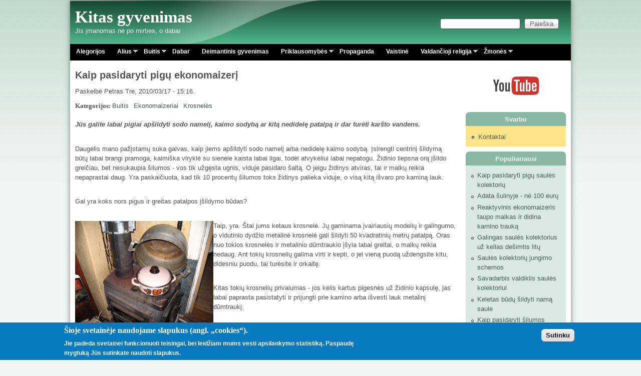

--- FILE ---
content_type: text/html; charset=utf-8
request_url: http://petrasdargis.lt/ra%C5%A1iniai/kaip-pasidaryti-pig%C5%B3-ekonomaizer%C4%AF
body_size: 23092
content:
<!DOCTYPE html>
<!--[if lt IE 7]><html class="lt-ie9 lt-ie8 lt-ie7" lang="lt" dir="ltr"><![endif]-->
<!--[if IE 7]><html class="lt-ie9 lt-ie8" lang="lt" dir="ltr"><![endif]-->
<!--[if IE 8]><html class="lt-ie9" lang="lt" dir="ltr"><![endif]-->
<!--[if gt IE 8]><!--><html lang="lt" dir="ltr"><!--<![endif]-->
<head>
<!--[if IE]><![endif]-->
<meta charset="utf-8" />
<link rel="alternate" type="application/rss+xml" title="Naujausi komentarai" href="http://petrasdargis.lt/naujausi-komentarai/rss.xml" />
<link rel="shortcut icon" href="http://petrasdargis.lt/sites/default/files/pixture_reloaded_favicon.ico" type="image/vnd.microsoft.icon" />
<link href="/sites/default/modules/petrasdargis/images/apple-touch-icon-precomposed.png" rel="apple-touch-icon-precomposed" />
<meta name="msapplication-config" content="none" />
<meta name="viewport" content="width=device-width, initial-scale=1" />
<meta name="description" content="Jūs galite labai pigiai apšildyti sodo namelį, kaimo sodybą ar kitą nedidelę patalpą ir dar turėti karšto vandens. Daugelis mano pažįstamų suka galvas, kaip jiems apšildyti sodo namelį arba nedidelę kaimo sodybą. Įsirengti centrinį šildymą būtų labai brangi pramoga, kaimiška viryklė su sienele kaista labai ilgai, todėl atvykėliui labai nepatogu. Židinio liepsna orą įšildo" />
<meta name="MobileOptimized" content="width" />
<meta name="HandheldFriendly" content="true" />
<meta name="apple-mobile-web-app-capable" content="yes" />
<meta name="keywords" content="Petras Dargis, Alius Sakinis,Alegorijos,Buitis,Hidroponika,Saulės kolektoriai,Biodujos,Gudrybės,Priklausomybės,Religija,Psichologija,Žmonės" />
<meta name="news_keywords" content="Petras Dargis" />
<meta name="generator" content="Drupal 7 (http://drupal.org)" />
<meta name="rights" content="Petras Dargis" />
<link rel="image_src" href="http://petrasdargis.lt/sites/default/files/large_as_2006-12-_02_009.jpg" />
<link rel="canonical" href="http://petrasdargis.lt/ra%C5%A1iniai/kaip-pasidaryti-pig%C5%B3-ekonomaizer%C4%AF" />
<link rel="shortlink" href="http://petrasdargis.lt/node/100" />
<meta property="fb:admins" content="321270108017024" />
<meta property="fb:app_id" content="542973699156945" />
<meta property="og:site_name" content="Kitas gyvenimas" />
<meta property="og:type" content="article" />
<meta property="og:title" content="Kaip pasidaryti pigų ekonomaizerį" />
<meta property="og:url" content="http://petrasdargis.lt/ra%C5%A1iniai/kaip-pasidaryti-pig%C5%B3-ekonomaizer%C4%AF" />
<meta property="og:description" content="Jūs galite labai pigiai apšildyti sodo namelį, kaimo sodybą ar kitą nedidelę patalpą ir dar turėti karšto vandens. Daugelis mano pažįstamų suka galvas, kaip jiems apšildyti sodo namelį arba nedidelę kaimo sodybą. Įsirengti centrinį šildymą būtų labai brangi pramoga, kaimiška viryklė su sienele kaista labai ilgai, todėl atvykėliui labai nepatogu. Židinio liepsna orą įšildo greičiau, bet nesukaupia šilumos - vos tik užgęsta ugnis, viduje pasidaro šaltą. O jeigu židinys atviras, tai ir malkų reikia nepaprastai daug." />
<meta property="og:updated_time" content="2016-04-09T21:39:45+03:00" />
<meta property="og:latitude" content="55.573488" />
<meta property="og:longitude" content="22.451028" />
<meta property="og:postal_code" content="75450" />
<meta property="og:country_name" content="Lithuania" />
<meta property="og:locale" content="lt_LT" />
<meta property="article:published_time" content="2010-03-17T15:16:03+02:00" />
<meta property="article:modified_time" content="2016-04-09T21:39:45+03:00" />
<meta name="dcterms.title" content="Kaip pasidaryti pigų ekonomaizerį" />
<meta name="dcterms.creator" content="Petras" />
<meta name="dcterms.description" content="Jūs galite labai pigiai apšildyti sodo namelį, kaimo sodybą ar kitą nedidelę patalpą ir dar turėti karšto vandens. Daugelis mano pažįstamų suka galvas, kaip jiems apšildyti sodo namelį arba nedidelę kaimo sodybą. Įsirengti centrinį šildymą būtų labai brangi pramoga, kaimiška viryklė su sienele kaista labai ilgai, todėl atvykėliui labai nepatogu. Židinio liepsna orą įšildo greičiau, bet nesukaupia šilumos - vos tik užgęsta ugnis, viduje pasidaro šaltą. O jeigu židinys atviras, tai ir malkų reikia nepaprastai daug." />
<meta name="dcterms.date" content="2010-03-17T15:16+02:00" />
<meta name="dcterms.type" content="Text" />
<meta name="dcterms.format" content="text/html" />
<meta name="dcterms.language" content="lt" />
<title>Kaip pasidaryti pigų ekonomaizerį | Kitas gyvenimas</title>
<link type="text/css" rel="stylesheet" href="//petrasdargis.lt/sites/default/files/advagg_css/css__K9010CutBEclqu5rcGuBn_nTAnWseDztO2MbO_3QKJU__9YBHpl-a1w4o_8YdpEBXOcEO95ut6Amwc_JlG4z7B_c__jS_v5X_Y_HhqYam9FKR8fEcnhcwTiqqAnrrZgMR06FQ.css" media="all" />
<link type="text/css" rel="stylesheet" href="//petrasdargis.lt/sites/default/files/advagg_css/css__F_Fj2IK6f_KX5hryv3kJekpwX-Wr57dN7LRhxqWAGAg__r8q-mxT70uMPSctII3E-MdGNohH4YSoCNziP7ddJXEI__jS_v5X_Y_HhqYam9FKR8fEcnhcwTiqqAnrrZgMR06FQ.css" media="all" />
<link type="text/css" rel="stylesheet" href="//petrasdargis.lt/sites/default/files/advagg_css/css__DLbS07I9SNw68CsPoGDUaMs6qGeLVc9LSYT_rNlPLzk__pCoh5o3QuCiJz58ak-i0QkLR44AXpepzwOpYXo179FE__jS_v5X_Y_HhqYam9FKR8fEcnhcwTiqqAnrrZgMR06FQ.css" media="all" />

<!--[if lt IE 9]>
<link type="text/css" rel="stylesheet" href="//petrasdargis.lt/sites/default/files/advagg_css/css__w2A4bL9WWy3C0ntlidDNqyk0qWedg7hP3HqMk7RagY4__hWlePzebd0u02tEpTm3iPp9_GbUhZaJnIMjdP0U0ciw__jS_v5X_Y_HhqYam9FKR8fEcnhcwTiqqAnrrZgMR06FQ.css" media="screen" />
<![endif]-->
<script src="//petrasdargis.lt/sites/default/files/advagg_js/js__asGQqS1_cAYYnqAtzTnTGG_cE6H71nQCp5AUHETy86o__44HhuhnqBqCNDxsEyZRPGF7Mf6T8_CpEiOSbPPRr-KQ__jS_v5X_Y_HhqYam9FKR8fEcnhcwTiqqAnrrZgMR06FQ.js"></script>
<script src="//petrasdargis.lt/sites/default/files/advagg_js/js__qHxQjIjBCnfNqJ_KJjo9QG9pPIBLr-5-n97wGTGNahg__XEksW0SUaJ9pGyqJ6JY7ARUtvDzbHwPK937Be5TECQ4__jS_v5X_Y_HhqYam9FKR8fEcnhcwTiqqAnrrZgMR06FQ.js"></script>
<script src="//petrasdargis.lt/sites/default/files/advagg_js/js__ZZpKUXYLRFfu1AUVK-9sCqj9XagfuTehB9AjCIuk75A__5knjtNSd0_Xu3fsfVCkiwq09pf1LVCYEU-wDqCdEmzQ__jS_v5X_Y_HhqYam9FKR8fEcnhcwTiqqAnrrZgMR06FQ.js"></script>
<script src="//petrasdargis.lt/sites/default/files/advagg_js/js__eS53_UUxRYMOkg6kHn60nnJ6vSaYvX665GM_zQPoCy0__AGipjsMcNnLaoVGqiAizSr_WDeBhbF8coqa_h4hVbBI__jS_v5X_Y_HhqYam9FKR8fEcnhcwTiqqAnrrZgMR06FQ.js"></script>
<script>
<!--//--><![CDATA[//><!--
jQuery.extend(Drupal.settings,{"basePath":"\/","pathPrefix":"","setHasJsCookie":0,"ajaxPageState":{"theme":"pixture_reloaded","theme_token":"0ZYi4Ja90rjJvI8X7Sxg_wq6fIFG35_9vnn7BKrvT88","css":{"modules\/system\/system.base.css":1,"modules\/system\/system.menus.css":1,"modules\/system\/system.messages.css":1,"modules\/system\/system.theme.css":1,"sites\/all\/modules\/comment_notify\/comment_notify.css":1,"modules\/comment\/comment.css":1,"modules\/field\/theme\/field.css":1,"sites\/all\/modules\/fitvids\/fitvids.css":1,"modules\/node\/node.css":1,"modules\/search\/search.css":1,"modules\/user\/user.css":1,"sites\/all\/modules\/views\/css\/views.css":1,"sites\/all\/modules\/back_to_top\/css\/back_to_top.css":1,"sites\/all\/modules\/ckeditor\/css\/ckeditor.css":1,"sites\/all\/modules\/colorbox\/styles\/default\/colorbox_style.css":1,"sites\/all\/modules\/ctools\/css\/ctools.css":1,"sites\/all\/modules\/panels\/css\/panels.css":1,"sites\/all\/modules\/eu_cookie_compliance\/css\/eu_cookie_compliance.css":1,"sites\/all\/libraries\/superfish\/css\/superfish.css":1,"public:\/\/ctools\/css\/8695a9d3e23511e74e4cde79b7ae1666.css":1,"sites\/all\/themes\/adaptivetheme\/at_core\/css\/at.settings.style.headings.css":1,"sites\/all\/themes\/adaptivetheme\/at_core\/css\/at.settings.style.image.css":1,"sites\/all\/themes\/adaptivetheme\/at_core\/css\/at.layout.css":1,"sites\/all\/themes\/pixture_reloaded\/color\/colors.css":1,"sites\/all\/themes\/pixture_reloaded\/css\/pixture_reloaded.css":1,"sites\/all\/themes\/pixture_reloaded\/css\/pixture_reloaded.settings.style.css":1,"public:\/\/adaptivetheme\/pixture_reloaded_files\/pixture_reloaded.responsive.layout.css":1,"public:\/\/adaptivetheme\/pixture_reloaded_files\/pixture_reloaded.fonts.css":1,"public:\/\/adaptivetheme\/pixture_reloaded_files\/pixture_reloaded.responsive.styles.css":1,"public:\/\/adaptivetheme\/pixture_reloaded_files\/pixture_reloaded.custom.css":1,"public:\/\/adaptivetheme\/pixture_reloaded_files\/pixture_reloaded.lt-ie9.layout.css":1},"js":{"sites\/all\/modules\/eu_cookie_compliance\/js\/eu_cookie_compliance.min.js":1,"misc\/jquery.js":1,"misc\/jquery-extend-3.4.0.js":1,"misc\/jquery-html-prefilter-3.5.0-backport.js":1,"misc\/jquery.once.js":1,"misc\/drupal.js":1,"sites\/all\/libraries\/fitvids\/jquery.fitvids.js":1,"misc\/ui\/jquery.effects.core.min.js":1,"sites\/all\/modules\/eu_cookie_compliance\/js\/jquery.cookie-1.4.1.min.js":1,"misc\/form-single-submit.js":1,"sites\/all\/modules\/fitvids\/fitvids.js":1,"sites\/all\/modules\/back_to_top\/js\/back_to_top.js":1,"public:\/\/languages\/lt_LZM5KPslg1WP53vFKE0KxctHSysvKEztU8qkFYyS9IY.js":1,"sites\/all\/libraries\/colorbox\/jquery.colorbox-min.js":1,"sites\/all\/libraries\/DOMPurify\/purify.min.js":1,"sites\/all\/modules\/colorbox\/js\/colorbox.js":1,"sites\/all\/modules\/colorbox\/styles\/default\/colorbox_style.js":1,"sites\/default\/modules\/petrasdargis\/js\/petrasdargis-colorbox.js":1,"sites\/all\/modules\/service_links\/js\/facebook_share.js":1,"sites\/all\/modules\/service_links\/js\/facebook_like.js":1,"sites\/all\/modules\/matomo\/matomo.js":1,"sites\/all\/libraries\/superfish\/jquery.hoverIntent.minified.js":1,"sites\/all\/libraries\/superfish\/sfsmallscreen.js":1,"sites\/all\/libraries\/superfish\/supposition.js":1,"sites\/all\/libraries\/superfish\/superfish.js":1,"sites\/all\/libraries\/superfish\/supersubs.js":1,"sites\/all\/modules\/superfish\/superfish.js":1}},"colorbox":{"opacity":"0.85","current":"{current} i\u0161 {total}","previous":"\u00ab Atgal","next":"Toliau \u00bb","close":"U\u017edaryti","maxWidth":"98%","maxHeight":"98%","fixed":true,"mobiledetect":true,"mobiledevicewidth":"480px","file_public_path":"\/sites\/default\/files","specificPagesDefaultValue":"admin*\nimagebrowser*\nimg_assist*\nimce*\nnode\/add\/*\nnode\/*\/edit\nprint\/*\nprintpdf\/*\nsystem\/ajax\nsystem\/ajax\/*"},"ws_fs":{"type":"button_count","app_id":"542973699156945","css":"","locale":"lt_LT"},"ws_fl":{"width":100,"height":21},"back_to_top":{"back_to_top_button_trigger":"100","back_to_top_button_text":"Back to top","#attached":{"library":[["system","ui"]]}},"fitvids":{"custom_domains":[],"selectors":["body"],"simplifymarkup":true},"eu_cookie_compliance":{"cookie_policy_version":"1.0.0","popup_enabled":1,"popup_agreed_enabled":0,"popup_hide_agreed":0,"popup_clicking_confirmation":1,"popup_scrolling_confirmation":0,"popup_html_info":"\u003Cdiv class=\u0022eu-cookie-compliance-banner eu-cookie-compliance-banner-info eu-cookie-compliance-banner--default\u0022\u003E\n  \u003Cdiv class=\u0022popup-content info\u0022\u003E\n        \u003Cdiv id=\u0022popup-text\u0022\u003E\n      \u003Ch2\u003E\u0160ioje svetain\u0117je naudojame slapukus (angl. \u201ecookies\u201c).\u003C\/h2\u003E\u003Cp\u003EJie padeda svetainei funkcionuoti teisingai, bei leid\u017eiam mums vesti apsilankymo statistik\u0105. Paspaud\u0119 mygtuk\u0105 J\u016bs sutinkate naudoti slapukus.\u003C\/p\u003E          \u003C\/div\u003E\n    \n    \u003Cdiv id=\u0022popup-buttons\u0022 class=\u0022\u0022\u003E\n            \u003Cbutton type=\u0022button\u0022 class=\u0022agree-button eu-cookie-compliance-default-button\u0022\u003ESutinku\u003C\/button\u003E\n          \u003C\/div\u003E\n  \u003C\/div\u003E\n\u003C\/div\u003E","use_mobile_message":false,"mobile_popup_html_info":"\u003Cdiv class=\u0022eu-cookie-compliance-banner eu-cookie-compliance-banner-info eu-cookie-compliance-banner--default\u0022\u003E\n  \u003Cdiv class=\u0022popup-content info\u0022\u003E\n        \u003Cdiv id=\u0022popup-text\u0022\u003E\n                \u003C\/div\u003E\n    \n    \u003Cdiv id=\u0022popup-buttons\u0022 class=\u0022\u0022\u003E\n            \u003Cbutton type=\u0022button\u0022 class=\u0022agree-button eu-cookie-compliance-default-button\u0022\u003ESutinku\u003C\/button\u003E\n          \u003C\/div\u003E\n  \u003C\/div\u003E\n\u003C\/div\u003E\n","mobile_breakpoint":"768","popup_html_agreed":"\u003Cdiv\u003E\n  \u003Cdiv class=\u0022popup-content agreed\u0022\u003E\n    \u003Cdiv id=\u0022popup-text\u0022\u003E\n      \u003Ch2\u003EThank you for accepting cookies\u003C\/h2\u003E\u003Cp\u003EYou can now hide this message or find out more about cookies.\u003C\/p\u003E    \u003C\/div\u003E\n    \u003Cdiv id=\u0022popup-buttons\u0022\u003E\n      \u003Cbutton type=\u0022button\u0022 class=\u0022hide-popup-button eu-cookie-compliance-hide-button\u0022\u003ESl\u0117pti\u003C\/button\u003E\n          \u003C\/div\u003E\n  \u003C\/div\u003E\n\u003C\/div\u003E","popup_use_bare_css":false,"popup_height":"auto","popup_width":"100%","popup_delay":1000,"popup_link":"\/","popup_link_new_window":1,"popup_position":null,"fixed_top_position":1,"popup_language":"lt","store_consent":false,"better_support_for_screen_readers":0,"reload_page":0,"domain":"","domain_all_sites":null,"popup_eu_only_js":0,"cookie_lifetime":"100","cookie_session":false,"disagree_do_not_show_popup":0,"method":"default","allowed_cookies":"","withdraw_markup":"\u003Cbutton type=\u0022button\u0022 class=\u0022eu-cookie-withdraw-tab\u0022\u003EPrivacy settings\u003C\/button\u003E\n\u003Cdiv class=\u0022eu-cookie-withdraw-banner\u0022\u003E\n  \u003Cdiv class=\u0022popup-content info\u0022\u003E\n    \u003Cdiv id=\u0022popup-text\u0022\u003E\n      \u003Ch2\u003EWe use cookies on this site to enhance your user experience\u003C\/h2\u003E\u003Cp\u003EYou have given your consent for us to set cookies.\u003C\/p\u003E    \u003C\/div\u003E\n    \u003Cdiv id=\u0022popup-buttons\u0022\u003E\n      \u003Cbutton type=\u0022button\u0022 class=\u0022eu-cookie-withdraw-button\u0022\u003EWithdraw consent\u003C\/button\u003E\n    \u003C\/div\u003E\n  \u003C\/div\u003E\n\u003C\/div\u003E\n","withdraw_enabled":false,"withdraw_button_on_info_popup":false,"cookie_categories":[],"cookie_categories_details":[],"enable_save_preferences_button":true,"cookie_name":"","cookie_value_disagreed":"0","cookie_value_agreed_show_thank_you":"1","cookie_value_agreed":"2","containing_element":"body","automatic_cookies_removal":true,"close_button_action":"close_banner"},"matomo":{"trackMailto":1,"trackColorbox":1},"urlIsAjaxTrusted":{"\/search\/node":true,"\/ra%C5%A1iniai\/kaip-pasidaryti-pig%C5%B3-ekonomaizer%C4%AF":true},"superfish":{"1":{"id":"1","sf":{"delay":"400","animation":{"opacity":"show","height":"show"},"speed":0,"autoArrows":true,"dropShadows":true,"disableHI":false},"plugins":{"smallscreen":{"mode":"window_width","addSelected":false,"menuClasses":false,"hyperlinkClasses":false,"title":"Pagrindinis meniu"},"supposition":true,"bgiframe":false,"supersubs":{"minWidth":"12","maxWidth":"27","extraWidth":1}}}},"adaptivetheme":{"pixture_reloaded":{"layout_settings":{"bigscreen":"three-col-grail","tablet_landscape":"three-col-grail","tablet_portrait":"one-col-vert","smalltouch_landscape":"one-col-vert","smalltouch_portrait":"one-col-stack"},"media_query_settings":{"bigscreen":"only screen and (min-width:1025px)","tablet_landscape":"only screen and (min-width:769px) and (max-width:1024px)","tablet_portrait":"only screen and (min-width:481px) and (max-width:768px)","smalltouch_landscape":"only screen and (min-width:321px) and (max-width:480px)","smalltouch_portrait":"only screen and (max-width:320px)"}}}});
//--><!]]>
</script>
<!--[if lt IE 9]>
<script src="http://petrasdargis.lt/sites/all/themes/adaptivetheme/at_core/scripts/html5.js?svrek2"></script>
<![endif]-->
</head>
<body class="html not-front not-logged-in one-sidebar sidebar-second page-node page-node- page-node-100 node-type-story atr-7.x-3.x atv-7.x-3.1 lang-lt site-name-kitas-gyvenimas section-rašiniai color-scheme-teal pixture-reloaded bs-l bb-d mb-dd mbp-l rc-8">
  <div id="skip-link" class="nocontent">
    <a href="#main-content" class="element-invisible element-focusable">Pereiti į pagrindinį turinį</a>
  </div>
    <div class="texture-overlay">
  <div id="page" class="container page snc-n snw-b sna-l sns-n ssc-n ssw-n ssa-l sss-n btc-n btw-b bta-c bts-n ntc-n ntw-b nta-l nts-n ctc-n ctw-b cta-l cts-n ptc-n ptw-b pta-l pts-n">

    <header  id="header" class="clearfix" role="banner">
      <div class="header-inner clearfix">

                  <!-- start: Branding -->
          <div  id="branding" class="branding-elements clearfix">

            
                          <!-- start: Site name and Slogan hgroup -->
              <div  class="h-group" id="name-and-slogan">

                                  <h1 id="site-name"><a href="/" title="Pirmas puslapis">Kitas gyvenimas</a></h1>
                
                                  <p  id="site-slogan">Jis įmanomas ne po mirties, o dabar</p>
                
              </div><!-- /end #name-and-slogan -->
            
          </div><!-- /end #branding -->
        
        <div class="region region-header"><div class="region-inner clearfix"><div id="block-search-form" class="block block-search no-title odd first last block-count-1 block-region-header block-form"  role="search"><div class="block-inner clearfix">  
  
  <div class="block-content content"><form action="/ra%C5%A1iniai/kaip-pasidaryti-pig%C5%B3-ekonomaizer%C4%AF" method="post" id="search-block-form" accept-charset="UTF-8"><div><div class="container-inline">
      <h2 class="element-invisible">Paieškos forma</h2>
    <div class="form-item form-type-textfield form-item-search-block-form">
  <label class="element-invisible" for="edit-search-block-form--2">Paieška </label>
 <input title="Įveskite paieškos žodžius." type="search" id="edit-search-block-form--2" name="search_block_form" value="" size="15" maxlength="128" class="form-text" />
</div>
<div class="form-actions form-wrapper" id="edit-actions"><input type="submit" id="edit-submit" name="op" value="Paieška" class="form-submit" /></div><input type="hidden" name="form_build_id" value="form-LysglVwmrF2i1hHOy1-B9XnYlxkCE6l7m3Ne5hFxmdA" />
<input type="hidden" name="form_id" value="search_block_form" />
</div>
</div></form></div>
  </div></div></div></div>
      </div>

    </header> <!-- /header -->

    <div id="menu-bar" class="nav clearfix"><nav id="block-superfish-1" class="block block-superfish menu-wrapper menu-bar-wrapper clearfix odd first last block-count-2 block-region-menu-bar block-1" >  
      <h2 class="element-invisible block-title">Pagrindinis meniu</h2>
  
  <ul id="superfish-1" class="menu sf-menu sf-menu-meniu sf-horizontal sf-style-none sf-total-items-10 sf-parent-items-5 sf-single-items-5"><li id="menu-178-1" class="first odd sf-item-1 sf-depth-1 sf-no-children"><a href="/kategorijos/alegorijos" title="" class="sf-depth-1">Alegorijos</a></li><li id="menu-163-1" class="middle even sf-item-2 sf-depth-1 sf-total-children-2 sf-parent-children-0 sf-single-children-2 menuparent"><a href="/kategorijos/alius" title="" class="sf-depth-1 menuparent">Alius</a><ul><li id="menu-165-1" class="first odd sf-item-1 sf-depth-2 sf-no-children"><a href="/kategorijos/anektodai" title="" class="sf-depth-2">Anekdotai</a></li><li id="menu-164-1" class="last even sf-item-2 sf-depth-2 sf-no-children"><a href="/kategorijos/ispazintys" title="" class="sf-depth-2">Išpažintys</a></li></ul></li><li id="menu-177-1" class="middle odd sf-item-3 sf-depth-1 sf-total-children-13 sf-parent-children-0 sf-single-children-13 menuparent"><a href="/kategorijos/buitis" title="" class="sf-depth-1 menuparent">Buitis</a><ul><li id="menu-652-1" class="first odd sf-item-1 sf-depth-2 sf-no-children"><a href="/kategorijos/buitis/biodujos" title="" class="sf-depth-2">Biodujos</a></li><li id="menu-615-1" class="middle even sf-item-2 sf-depth-2 sf-no-children"><a href="/kategorijos/buitis/ekonomaizeriai" title="" class="sf-depth-2">Ekonomaizeriai</a></li><li id="menu-1135-1" class="middle odd sf-item-3 sf-depth-2 sf-no-children"><a href="/kategorijos/elektronika" title="" class="sf-depth-2">Elektronika</a></li><li id="menu-616-1" class="middle even sf-item-4 sf-depth-2 sf-no-children"><a href="/kategorijos/buitis/gudrybes" title="" class="sf-depth-2">Gudrybės</a></li><li id="menu-617-1" class="middle odd sf-item-5 sf-depth-2 sf-no-children"><a href="/kategorijos/buitis/hidroponika" title="" class="sf-depth-2">Hidroponika</a></li><li id="menu-3335-1" class="middle even sf-item-6 sf-depth-2 sf-no-children"><a href="/kategorijos/konsultacijos" title="" class="sf-depth-2">Konsultacijos</a></li><li id="menu-618-1" class="middle odd sf-item-7 sf-depth-2 sf-no-children"><a href="/kategorijos/krosneles%20" title="" class="sf-depth-2">Krosnelės</a></li><li id="menu-619-1" class="middle even sf-item-8 sf-depth-2 sf-no-children"><a href="/kategorijos/buitis/maistas" title="" class="sf-depth-2">Maistas</a></li><li id="menu-620-1" class="middle odd sf-item-9 sf-depth-2 sf-no-children"><a href="/kategorijos/buitis/muilas" title="" class="sf-depth-2">Muilas</a></li><li id="menu-636-1" class="middle even sf-item-10 sf-depth-2 sf-no-children"><a href="/kategorijos/buitis/pasidariau-ir-as" title="" class="sf-depth-2">Pasidariau ir aš</a></li><li id="menu-621-1" class="middle odd sf-item-11 sf-depth-2 sf-no-children"><a href="/kategorijos/buitis/saules-kolektoriai" title="" class="sf-depth-2">Saulės kolektoriai</a></li><li id="menu-622-1" class="middle even sf-item-12 sf-depth-2 sf-no-children"><a href="/kategorijos/buitis/sildymas" title="" class="sf-depth-2">Šildymas</a></li><li id="menu-623-1" class="last odd sf-item-13 sf-depth-2 sf-no-children"><a href="/kategorijos/buitis/sviesa" title="" class="sf-depth-2">Šviesa</a></li></ul></li><li id="menu-203-1" class="middle even sf-item-4 sf-depth-1 sf-no-children"><a href="/kategorijos/dabar" title="" class="sf-depth-1">Dabar</a></li><li id="menu-368-1" class="middle odd sf-item-5 sf-depth-1 sf-no-children"><a href="/kategorijos/deimantinis-gyvenimas" title="" class="sf-depth-1">Deimantinis gyvenimas</a></li><li id="menu-5415-1" class="middle even sf-item-6 sf-depth-1 sf-total-children-4 sf-parent-children-0 sf-single-children-4 menuparent"><a href="/taxonomy/term/49/" title="" class="sf-depth-1 menuparent">Priklausomybės</a><ul><li id="menu-6346-1" class="first odd sf-item-1 sf-depth-2 sf-no-children"><a href="/kategorijos/kodel-man-pavyko" title="" class="sf-depth-2">Kodėl man pavyko</a></li><li id="menu-5416-1" class="middle even sf-item-2 sf-depth-2 sf-no-children"><a href="/kategorijos/ramybe-ir-nerimas" title="" class="sf-depth-2">Ramybė ir nerimas</a></li><li id="menu-5417-1" class="middle odd sf-item-3 sf-depth-2 sf-no-children"><a href="/kategorijos/sapnai" title="" class="sf-depth-2">Sapnai</a></li><li id="menu-5418-1" class="last even sf-item-4 sf-depth-2 sf-no-children"><a href="/kategorijos/trys-zingsniai-i-laisve" title="" class="sf-depth-2">Trys žingsniai į laisvę</a></li></ul></li><li id="menu-2144-1" class="middle odd sf-item-7 sf-depth-1 sf-no-children"><a href="/kategorijos/propaganda" title="" class="sf-depth-1">Propaganda</a></li><li id="menu-4462-1" class="middle even sf-item-8 sf-depth-1 sf-no-children"><a href="/kategorijos/vaistine" title="" class="sf-depth-1">Vaistinė</a></li><li id="menu-166-1" class="middle odd sf-item-9 sf-depth-1 sf-total-children-4 sf-parent-children-0 sf-single-children-4 menuparent"><a href="/kategorijos/religija" title="" class="sf-depth-1 menuparent">Valdančioji religija</a><ul><li id="menu-169-1" class="first odd sf-item-1 sf-depth-2 sf-no-children"><a href="/kategorijos/religija/antisemitizmas" title="" class="sf-depth-2">Antisemitizmas</a></li><li id="menu-168-1" class="middle even sf-item-2 sf-depth-2 sf-no-children"><a href="/kategorijos/religija/begalinis-gailestingumas" title="" class="sf-depth-2">Begalinis gailestingumas</a></li><li id="menu-170-1" class="middle odd sf-item-3 sf-depth-2 sf-no-children"><a href="/kategorijos/kunigai-pries-maistininka-jezu" title="" class="sf-depth-2">Kunigai prieš maištininką Jėzų</a></li><li id="menu-167-1" class="last even sf-item-4 sf-depth-2 sf-no-children"><a href="/kategorijos/religija/valdzia-ir-baznycia" title="" class="sf-depth-2">Valdžia ir bažnyčia</a></li></ul></li><li id="menu-174-1" class="last even sf-item-10 sf-depth-1 sf-total-children-2 sf-parent-children-1 sf-single-children-1 menuparent"><a href="/kategorijos/zmones" title="" class="sf-depth-1 menuparent">Žmonės</a><ul><li id="menu-176-1" class="first odd sf-item-1 sf-depth-2 sf-no-children"><a href="/kategorijos/kaltinenu-apybraizos" title="" class="sf-depth-2">Kaltinėnų apybraižos</a></li><li id="menu-175-1" class="last even sf-item-2 sf-depth-2 sf-total-children-1 sf-parent-children-0 sf-single-children-1 menuparent"><a href="/kategorijos/keliones" title="" class="sf-depth-2 menuparent">Kelionės</a><ul><li id="menu-8343-1" class="firstandlast odd sf-item-1 sf-depth-3 sf-no-children"><a href="/kategorijos/amerikos-reportazai" title="" class="sf-depth-3">Amerikos reportažai</a></li></ul></li></ul></li></ul>
  </nav></div>
    <!-- Messages and Help -->
        
    <!-- Breadcrumbs -->
    
    
    <!-- Three column 3x33 Gpanel -->
    
    <div id="columns">
      <div class="columns-inner clearfix">

        <div id="content-column">
          <div class="content-inner">

            
            <section id="main-content" role="main">

                                            <header  id="main-content-header" class="clearfix">

                                      <h1 id="page-title">Kaip pasidaryti pigų ekonomaizerį</h1>
                  
                  
                </header>
                            
                              <div id="content">
                  <div id="block-system-main" class="block block-system no-title odd first last block-count-3 block-region-content block-main" >  
  
  <article id="node-100" class="node node-story node-promoted article odd node-full ia-n view-mode-full rendered-by-ds clearfix" role="article"><div class="two-brick at-panel panel-display clearfix" >
      <div class="region region-two-brick-top region-conditional-stack">
      <div class="region-inner clearfix">
        <div class="field field-name-submitted-by field-type-ds field-label-hidden view-mode-full"><div class="field-items"><div class="field-item even">Paskelbė <span class="username">Petras</span> Tre, 2010/03/17 - 15:16.</div></div></div><section class="field field-name-taxonomy-vocabulary-1 field-type-taxonomy-term-reference field-label-inline clearfix view-mode-full"><h2 class="field-label">Kategorijos:&nbsp;</h2><ul class="field-items"><li class="field-item even"><a href="/kategorijos/buitis">Buitis</a></li><li class="field-item odd"><a href="/kategorijos/buitis/ekonomaizeriai">Ekonomaizeriai</a></li><li class="field-item even"><a href="/kategorijos/krosneles%20">Krosnelės</a></li></ul></section>      </div>
    </div>
    <div class="panel-row row-1 clearfix">
    <div class="region region-two-brick-left-above">
      <div class="region-inner clearfix">
              </div>
    </div>
    <div class="region region-two-brick-right-above">
      <div class="region-inner clearfix">
              </div>
    </div>
  </div>
      <div class="region region-two-brick-middle region-conditional-stack">
      <div class="region-inner clearfix">
        <div class="field field-name-body field-type-text-with-summary field-label-hidden view-mode-full"><div class="field-items"><div class="field-item even"><p><meta http-equiv="CONTENT-TYPE" content="text/html; charset=utf-8" /></p>
<title></title>
<meta name="GENERATOR" content="OpenOffice.org 3.1  (Linux)" />
<style type="text/css">
<!--/*--><![CDATA[/* ><!--*/
<!--
		@page { margin: 2cm }
		P { margin-bottom: 0.21cm }
	-->

/*--><!]]>*/
</style>
<p style="margin-bottom: 0cm;"><i><b>Jūs galite labai pigiai apšildyti sodo namelį, kaimo sodybą ar kitą nedidelę patalpą ir dar turėti karšto vandens.</b></i></p>

<p style="margin-bottom: 0cm;"> </p>

<p style="margin-bottom: 0cm;">Daugelis mano pažįstamų suka galvas, kaip jiems apšildyti sodo namelį arba nedidelę kaimo sodybą. Įsirengti centrinį šildymą būtų labai brangi pramoga, kaimiška viryklė su sienele kaista labai ilgai, todėl atvykėliui labai nepatogu. Židinio liepsna orą įšildo greičiau, bet nesukaupia šilumos - vos tik užgęsta ugnis, viduje pasidaro šaltą. O jeigu židinys atviras, tai ir malkų reikia nepaprastai daug. Yra paskaičiuota, kad tik 10 procentų šilumos toks židinys palieka viduje, o visą kitą išvaro pro kaminą lauk.</p>

<p style="margin-bottom: 0cm;"> </p>

<p style="margin-bottom: 0cm;">Gal yra koks nors pigus ir greitas patalpos įšildymo būdas?</p>

<p style="margin-bottom: 0cm;"> </p>

<p style="margin-bottom: 0cm;"><b><img align="left" alt="" ilo-full-src="http://petrasdargis.lt/sites/default/files/orkait%C4%971%20atidaryta.jpg" ilo-ph-fix="fixed" src="http://petrasdargis.lt/sites/default/files/orkait%C4%971%20atidaryta.jpg" style="width: 276px; height: 207px;" /></b>Taip, yra. Štai jums ketaus krosnelė. Jų gaminama įvairiausių modelių ir galingumo, o vidutinio dydžio metalinė krosnelė gali šildyti 50 kvadratinių metrų patalpą. Oras nuo tokios krosnelės ir metalinio dūmtraukio įšyla labai greitai, o malkų reikia nedaug. Ant tokių krosnelių galima virti ir kepti, o jei vieną puodą uždengsite kitu, didesniu puodu, tai turėsite ir orkaitę.</p>

<p style="margin-bottom: 0cm;"> </p>

<p style="margin-bottom: 0cm;">Kitas tokių krosnelių privalumas - jos kelis kartus pigesnės už židinio kapsulę, jas labai paprasta pasistatyti ir prijungti prie kamino arba išvesti lauk metalinį dūmtraukį.</p>

<p style="margin-bottom: 0cm;"> </p>

<p style="margin-bottom: 0cm;">Tačiau tokios krosnelės turi vieną didelį minusą - jomis nėra kaip pasišildyti vandentiekio vandens. Kitas minusas - jos išleidžia lauk labai karštą orą. Juk nėra mūrinės sienelės, kuri ataušintų dūmus ir surinktų jų šilumą. Vadinasi, daug šilumos ir šiuo atveju nueina šuniui ant uodegos...</p>

<p style="margin-bottom: 0cm;"> </p>

<p style="margin-bottom: 0cm;">Ar nebūtų galima tuos du minusus ištaisyti kokiu nors vienu prietaisu?</p>

<p style="margin-bottom: 0cm;"> </p>

<p style="margin-bottom: 0cm;"><img align="left" alt="" ilo-full-src="http://petrasdargis.lt/sites/default/files/ekonomaizeris.jpg" ilo-ph-fix="fixed" src="http://petrasdargis.lt/sites/default/files/ekonomaizeris.jpg" style="width: 255px; height: 337px;" />Taip, toks prietaisas yra, jis vadinamas ekonomaizeriu ir yra skirtas vandeniui šildyti kamino dūmais. Jis montuojamas tarp krosnelės arba židinio ir dūmtraukio, jungiamas prie šildymo sistemos arba šilumokaičio. Eidami pro šį įrenginį, dūmai ataušta, o vanduo sušyla.</p>

<p style="margin-bottom: 0cm;"> </p>

<p style="margin-bottom: 0cm;">Deja, ekonomaizeriai yra brangūs, kartu su krosnele jie jau kainuos keletą tūkstančių litų. Daug kam tai - didelė investicija.</p>

<p style="margin-bottom: 0cm;"> </p>

<p style="margin-bottom: 0cm;">Nenusiminkite - labai paprastą ir pakankamai efektyvų ekonomaizerį galite pasidaryti patys. Paprasčiausiai į dūmtraukį įstatykite metalinį vamzdį, paleiskite juo vandenį, ir vanduo kais nuo kamino dūmų.</p>

<p style="margin-bottom: 0cm;"> </p>

<p style="margin-bottom: 0cm;">Aš tokį ekonomaizerį pasidariau iš 5 centimetrų diametro ir pusantro metro ilgio metalinio vamzdžio, kurį įstačiau į dūmtraukio vidų. To vamzdžio šonuose - viršuje ir apačioje - privirinau du 15 milimetrų diametro vamzdelius su ilguoju sriegiu. Vamzdelius reikia palikti tokio ilgio, kad jie kartu su visu ekonomaizeriu tilptų į metalinį dūmtraukį. Bet prieš kišdami suvirintą ekonomaizerį vidun, pirmiau išsigręžkite dūmtraukio šone - viršuje ir apačioje - dvi skyles vamzdeliams iškišti. Įstatėte ekonomaizerį į metalinį dūmtraukį? Vamzdeliai išlindo kauk? Dabar juos priveržkite movomis.</p>

<p style="margin-bottom: 0cm;"> </p>

<p style="margin-bottom: 0cm;">Štai jums dūmtraukis su metaliniu vamzdžiu viduje. Prijunkite tą vamzdį prie šildymo sistemos, ir juo savaime ims cirkuliuoti sušilęs vanduo. Aš tokia krosnele šildau 50 kvadratinių metrų patalpą ir pasišildau vandens būtiniausioms reikmėms. Norėdamas turėti daugiau šilto vandens, prie krosnelės šono pritaisiau nedidelį skardinį radiatorių. Prieš patekdamas į dūmtraukį, šaltas šildymo sistemos vanduo radiatoriuje šiek tiek sušyla nuo krosnelės šono. Šiek tiek mažiau šilumos atitenka kambariui, bet turiu daugiau karšto vandens.</p>

<p style="margin-bottom: 0cm;"> </p>

<p style="margin-bottom: 0cm;">Kad sistema veiktų efektyviau, naudoju ir termostato valdomą cirkuliacinį siurblį. Tačiau galima išsiversti be tokios automatikos - šildomas bei aušinamas vanduo cirkuliuoja ir natūraliai.</p>

<p style="margin-bottom: 0cm;"> </p>

<p style="margin-bottom: 0cm;">Beje, darant tokį ekonomaizerį, reikėtų naudoti kuo storesnį dūmtraukį, tarkim, 15 ar net 18 centimetrų diametro. Maniškis yra pats ploniausias, tik 13 centimetrų, todėl greitai užsikemša - aš jį turiu valyti kiekvieną mėnesį. Taip atsitinka dėl to, kad aušindamas kamino dūmus, ekonomaizeris kondensuoja drėgmę ir labiau aplimpa suodžiais. Storesnį dūmtraukį reikėtų valyti rečiau.</p>

<p style="margin-bottom: 0cm;"><meta content="text/html; charset=utf-8" http-equiv="CONTENT-TYPE" /></p>
<title></title>
<meta content="OpenOffice.org 3.1  (Linux)" name="GENERATOR" />
<style type="text/css">
<!--/*--><![CDATA[/* ><!--*/
<!--
		@page { margin: 2cm }
		P { margin-bottom: 0.21cm }
	-->

/*--><!]]>*/
</style>
<p style="margin-bottom: 0cm;">Labai paprastą ekonomaizerį galima pasidaryti ir kitu būdu: nusipirkai varinio vamzdelio, apvyniojai juo metalinį dūmtraukio vamzdį ir paleidai vandenį. Cirkuliuodamas vanduo aušins dūmtraukį ir įkais. Svarbiausia - dūmtraukio anga nesusiaurės, krosnelės trauka nenukentės. Tačiau varis yra brangus, be to, turėsite ieškoti specialisto, kuris prie varinio vamzdelio galų privirintų įvores arba movas. Tai šiek tiek sukels kainą.</p>

<p> </p>

<p style="margin-bottom: 0cm;"> </p>

<p style="margin-bottom: 0cm;">Man visa įranga (neskaitant šilumokaičio) kainavo apie 100 litų. Prekybininkų siūlomi ekonomaizeriai kainuoja po kelis tūkstančius litų.</p>

<p style="margin-bottom: 0cm;">Savadarbiu ekonomaizeriu galima šildyti ne tik vandenį, bet ir orą. <a href="http://petrasdargis.lt/ra%C5%A1iniai/papras%C4%8Diausias-ekonomaizeris-orui-%C5%A1ildyti">Apie tai skaitykite čia</a>.</p>

<p style="margin-bottom: 0cm;">O pats efektyviausias, irgi nebrangus <a href="http://petrasdargis.lt/rasiniai/reaktyvinis-ekonomaizeris-taupo-malkas-ir-didina-kamino-trauka">ekonomaizeris yra šis.</a></p>

<p style="margin-bottom: 0cm;"> </p>

<p style="margin-bottom: 0cm;"> </p>

<p style="margin-bottom: 0cm;"><b><img align="middle" alt="ekonomaizerio jungtis" height="159" ilo-full-src="http://petrasdargis.lt/sites/default/files/jungtis.jpg" ilo-ph-fix="fixed" src="http://petrasdargis.lt/sites/default/files/jungtis.jpg" width="213" /></b></p>

<p style="margin-bottom: 0cm;"><b>Jeigu į dūmtraukio vidų įstatysite metalinį vamzdį ir movomis prijungsite prie šildymo sistemos, vanduo nuo dūmų įkais ir ims cirkuliuoti. Man toks įrenginys kainavo 100 litų.</b></p>

<p style="margin-bottom: 0cm;"> </p>

<p style="margin-bottom: 0cm;"> </p>

<p style="margin-bottom: 0cm;"> </p>

<p style="margin-bottom: 0cm;"> </p>

<p style="margin-bottom: 0cm;"> </p>

<p style="margin-bottom: 0cm;"><b><img align="left" alt="ekonomaizerio radiatorius" ilo-full-src="http://petrasdargis.lt/sites/default/files/radiatorius.jpg" ilo-ph-fix="fixed" src="http://petrasdargis.lt/sites/default/files/radiatorius.jpg" style="width: 405px; height: 539px;" />Norėdamas turėti daugiau karšto vandens, prie krosnelės šono pritaisiau nedidelį skardinį radiatorių. Prieš patekdamas į ekonomaizerį dūmtraukio viduje, vanduo jau šiek tiek sušyla ir radiatoriuje.</b></p>

<p style="margin-bottom: 0cm;"> </p>

<p style="margin-bottom: 0cm;"> </p>

<p style="margin-bottom: 0cm;"> </p>

<p style="margin-bottom: 0cm;"> </p>

<p style="margin-bottom: 0cm;"> </p>

<p style="margin-bottom: 0cm;"> </p>

<p style="margin-bottom: 0cm;"> </p>

<p style="margin-bottom: 0cm;"> </p>

<p style="margin-bottom: 0cm;"> </p>

<p style="margin-bottom: 0cm;"> </p>

<p style="margin-bottom: 0cm;"> </p>

<p style="margin-bottom: 0cm;"> </p>

<p style="margin-bottom: 0cm;"> </p>

<p style="margin-bottom: 0cm;"> </p>

<p style="margin-bottom: 0cm;"> </p>

<p style="margin-bottom: 0cm;"> </p>

<p style="margin-bottom: 0cm;"> </p>

<p style="margin-bottom: 0cm;"> </p>

<p style="margin-bottom: 0cm;"><b><img align="left" alt="šilumokaitis" ilo-full-src="http://petrasdargis.lt/sites/default/files/ilumokaitis.jpg" ilo-ph-fix="fixed" src="http://petrasdargis.lt/sites/default/files/ilumokaitis.jpg" style="width: 351px; height: 263px;" /></b></p>

<p style="margin-bottom: 0cm;"> </p>

<p style="margin-bottom: 0cm;"> </p>

<p style="margin-bottom: 0cm;"> </p>

<p style="margin-bottom: 0cm;"> </p>

<p style="margin-bottom: 0cm;"> </p>

<p style="margin-bottom: 0cm;"><b>Šiuo 80 litrų talpos šilumokaičiu galėčiau vandenį šildyti ir elektra, bet jos niekada nenaudoju - man pakankamai vandens prišildo kamino dūmai.</b></p>

<p style="margin-bottom: 0cm;"> </p>

<p style="margin-bottom: 0cm;"> </p>

<p style="margin-bottom: 0cm;"> </p>
</div></div></div>      </div>
    </div>
    <div class="panel-row row-2 clearfix">
    <div class="region region-two-brick-left-below">
      <div class="region-inner clearfix">
        <section class="field field-name-patiko-pasidalink field-type-ds field-label-above view-mode-full"><h2 class="field-label">Patiko? Pasidalink:&nbsp;</h2><div class="field-items"><div class="field-item even"><div class="service-links"><div class="item-list"><ul><li class="even first"><a href="https://www.facebook.com/plugins/like.php?href=http%3A//petrasdargis.lt/ra%25C5%25A1iniai/kaip-pasidaryti-pig%25C5%25B3-ekonomaizer%25C4%25AF&amp;layout=button_count&amp;show_faces=false&amp;action=like&amp;colorscheme=light&amp;width=100&amp;height=21&amp;font=&amp;locale=lt_LT&amp;share=false" title="I Like it" class="service-links-facebook-like" rel="nofollow" target="_blank"><span class="element-invisible">Facebook Like</span></a></li><li class="odd last"><a href="https://www.facebook.com/sharer.php" title="Share this post on Facebook" class="service-links-facebook-share" rel="http://petrasdargis.lt/ra%C5%A1iniai/kaip-pasidaryti-pig%C5%B3-ekonomaizer%C4%AF" target="_blank"><span class="element-invisible">Share on Facebook</span></a></li></ul></div></div></div></div></section>      </div>
    </div>
    <div class="region region-two-brick-right-below">
      <div class="region-inner clearfix">
        <section class="field field-name-panasus-rasiniai field-type-ds field-label-above view-mode-full"><h2 class="field-label">Panašūs rašiniai:&nbsp;</h2><div class="field-items"><div class="field-item even"><div class="featured-content-block featured-content-block-1 featured-content-block-filter">
              <ul class="featured-content-block-content">
            <li><a href="/rasiniai/universalus-kamino-dumu-ausintuvas-ekonomaizeris">Universalus kamino dūmų aušintuvas (ekonomaizeris)</a></li>
            <li><a href="/rasiniai/ir-zidinys-gali-deginti-dumus">Ir židinys gali deginti dūmus</a></li>
            <li><a href="/rasiniai/vietoj-seno-peciaus-ekonomaizeris-su-krosnele">Vietoj seno pečiaus - ekonomaizeris su krosnele</a></li>
            <li><a href="/rasiniai/kaip-sildyti-namus-o-ne-kiema-padvigubinti-krosnies-galia-ir-sutaupyti-malku">Kaip šildyti namus, o ne kiemą, padvigubinti krosnies galią ir sutaupyti malkų?</a></li>
            <li><a href="/rasiniai/senas-pecius-tapo-modernus">Senas pečius tapo modernus</a></li>
            </ul>
            </div>
</div></div></section>      </div>
    </div>
  </div>
      <div class="region region-two-brick-bottom region-conditional-stack">
      <div class="region-inner clearfix">
        <ul class="links inline"><li class="comment-add first last"><a href="/comment/reply/100#comment-form" title="Pasidalinkite savo nuomone ir mintimis apie šį įrašą.">Komentuoti</a></li></ul><section id="comments" class="comment-wrapper">

          <h2 class="comment-title title">Komentarai</h2>
      
  <a id="comment-45"></a>
<article class="comment comment-by-anonymous odd first clearfix">

  
      <header class="comment-header">
    <h3 class="comment-title"><a href="/comment/45#comment-45" rel="bookmark">deimantukas apie ekonomaizerį</a></h3>
      </header>
    
  <footer class="submitted">
    <p class="author-datetime">Paskelbė <span class="username">Svečias (svečias)</span> - <time datetime="2010-03-17T17:56:11Z"><span class="date-time">Tre, 2010/03/17 - 17:56</span></time></p>
  </footer>

  <div class="comment-content">
        <div class="field field-name-comment-body field-type-text-long field-label-hidden view-mode-full"><div class="field-items"><div class="field-item even"><p>Labai ačiū už straipsnį ir patarimus. Tai padaryti tikrai paprasta, pigu ir efektyvu.</p>
</div></div></div>  </div>

  
      <nav class="clearfix"><ul class="links inline"><li class="comment-reply first last"><a href="/comment/reply/100/45">atsakyti</a></li></ul></nav>
  
</article>

<div class="indented"><a id="comment-2069"></a>
<article class="comment comment-by-anonymous even clearfix">

  
      <header class="comment-header">
    <h3 class="comment-title"><a href="/comment/2069#comment-2069" rel="bookmark">kelione ziema</a></h3>
      </header>
    
  <footer class="submitted">
    <p class="author-datetime">Paskelbė <span class="username">Svečias (svečias)</span> - <time datetime="2012-05-08T00:45:33Z"><span class="date-time">Ant, 2012/05/08 - 00:45</span></time></p>
  </footer>

  <div class="comment-content">
        <div class="field field-name-comment-body field-type-text-long field-label-hidden view-mode-full"><div class="field-items"><div class="field-item even"><p>Sveiki, ar turit kokia sistema, jei ziema iskeliauji, namas lieka vienas, kaip pigiai padaryt, kad nieks neuzsaltu?</p>
</div></div></div>  </div>

  
      <nav class="clearfix"><ul class="links inline"><li class="comment-reply first last"><a href="/comment/reply/100/2069">atsakyti</a></li></ul></nav>
  
</article>

<div class="indented"><a id="comment-2070"></a>
<article class="comment comment-by-node-author odd clearfix">

  
      <header class="comment-header">
    <h3 class="comment-title"><a href="/comment/2070#comment-2070" rel="bookmark">Šilumos siurblys</a></h3>
      </header>
    
  <footer class="submitted">
    <p class="author-datetime">Paskelbė <span class="username">Petras</span> - <time datetime="2012-05-08T08:26:32Z"><span class="date-time">Ant, 2012/05/08 - 08:26</span></time></p>
  </footer>

  <div class="comment-content">
        <div class="field field-name-comment-body field-type-text-long field-label-hidden view-mode-full"><div class="field-items"><div class="field-item even"><p>Žiemą kur nors išvažiuodamas įjungiu šilumos siurblį. Apie jį esu rašęs čia: <a href="http://petrasdargis.lt/ra%C5%A1iniai/kaip-pasidaryti-%C5%A1ilumos-siurbl%C4%AF" rel="nofollow">http://petrasdargis.lt/?q=ra%C5%A1iniai/kaip-pasidaryti-%C5%A1ilumos-siu...</a></p>
</div></div></div>  </div>

  
      <nav class="clearfix"><ul class="links inline"><li class="comment-reply first last"><a href="/comment/reply/100/2070">atsakyti</a></li></ul></nav>
  
</article>
</div></div><a id="comment-46"></a>
<article class="comment comment-by-anonymous even clearfix">

  
      <header class="comment-header">
    <h3 class="comment-title"><a href="/comment/46#comment-46" rel="bookmark">MariusM</a></h3>
      </header>
    
  <footer class="submitted">
    <p class="author-datetime">Paskelbė <span class="username">Svečias (svečias)</span> - <time datetime="2010-03-17T19:33:32Z"><span class="date-time">Tre, 2010/03/17 - 19:33</span></time></p>
  </footer>

  <div class="comment-content">
        <div class="field field-name-comment-body field-type-text-long field-label-hidden view-mode-full"><div class="field-items"><div class="field-item even"><p>Pamačiau nuotraukoje plokščią skardinį radiatorių ir pagalvojau- o jei tokius radiatorius panaudoti saulės kolektoriams? Nudažius juodai ir pakišus po stiklų jis tikriausiai efektyviai visu plotu surenkamą saulės energiją perduotų viduje esančiam vandeniui, gal gerokai efektyviau nei ant skardos suraitytas plastikinis vamzdis? Tokių radiatorių, kaip ir senų daugiabučių langų, tikriausiai galima nebrangiai ar net nemokamai rasti, tik pajungtį tokį gal kiek sunkiau būtų nei psatikinį vamzdį.</p>
</div></div></div>  </div>

  
      <nav class="clearfix"><ul class="links inline"><li class="comment-reply first last"><a href="/comment/reply/100/46">atsakyti</a></li></ul></nav>
  
</article>

<div class="indented"><a id="comment-47"></a>
<article class="comment comment-by-node-author odd clearfix">

  
      <header class="comment-header">
    <h3 class="comment-title"><a href="/comment/47#comment-47" rel="bookmark">Taip, tokie radiatoriai tinka</a></h3>
      </header>
    
  <footer class="submitted">
    <p class="author-datetime">Paskelbė <span class="username">Petras</span> - <time datetime="2010-03-17T20:20:48Z"><span class="date-time">Tre, 2010/03/17 - 20:20</span></time></p>
  </footer>

  <div class="comment-content">
        <div class="field field-name-comment-body field-type-text-long field-label-hidden view-mode-full"><div class="field-items"><div class="field-item even"><p>Taip, tokie radiatoriai tinka daryti saulės kolektorių, vieną esu pasidaręs ir pats. Jų galima sąvartynuose nusipirkti kilogramais - žmonės išmeta, nes perka gražesnius, modernesnius. Prijungti juos nėra sunku - juk turi įvadus. Prisukai movomis, ir baigta kalba. Tokį radiatorių reikėtų dėti ant juodai nudažytos skardos - tada jis surinktų šilumą iš didesnio ploto.</p>
</div></div></div>  </div>

  
      <nav class="clearfix"><ul class="links inline"><li class="comment-reply first last"><a href="/comment/reply/100/47">atsakyti</a></li></ul></nav>
  
</article>
</div><a id="comment-52"></a>
<article class="comment comment-by-anonymous even clearfix">

  
      <header class="comment-header">
    <h3 class="comment-title"><a href="/comment/52#comment-52" rel="bookmark">Aš naudoju krosnelę pirmo</a></h3>
      </header>
    
  <footer class="submitted">
    <p class="author-datetime">Paskelbė <span class="username">Svečias (svečias)</span> - <time datetime="2010-04-13T23:51:43Z"><span class="date-time">Ant, 2010/04/13 - 23:51</span></time></p>
  </footer>

  <div class="comment-content">
        <div class="field field-name-comment-body field-type-text-long field-label-hidden view-mode-full"><div class="field-items"><div class="field-item even"><p>Aš naudoju krosnelę pirmo aukšto šildymui, o antro aukšto šildymui dujas. Ir šią žiemą kilo mintis kaip čia dalį šilumos perdavus į 2 aukštą, bent daliniam pašildymui (remontai padaryti - ortakių įrenginėti nenoriu). Tai būtent tokius variantus buvau sugalvojęs - tvirtinti varinį vamzdelį prie nugaros krosnelės, arba apvynioti aplink dūmtraukį. Tik kiek konsultavausi, atgalbėjo mane specialistai, kad labai mažai šilumos taip surinksiu ir 2a. šildymui iš to mažai bus naudos. Tai gal p.Petrai galit parašyti, kiek maždaug tos šilumos tikėtis kokį 1m. dūmtraukio (15cm diametras) apvyniavus variniu vamzdeliu? Suprantu, kad sunku parašyti kw, ar laipsniais į m2, bet bent orientacijai?<br />
Dėkui</p>
</div></div></div>  </div>

  
      <nav class="clearfix"><ul class="links inline"><li class="comment-reply first last"><a href="/comment/reply/100/52">atsakyti</a></li></ul></nav>
  
</article>

<div class="indented"><a id="comment-55"></a>
<article class="comment comment-by-node-author odd clearfix">

  
      <header class="comment-header">
    <h3 class="comment-title"><a href="/comment/55#comment-55" rel="bookmark">Nesu tikras, bet jaučiu, kad</a></h3>
      </header>
    
  <footer class="submitted">
    <p class="author-datetime">Paskelbė <span class="username">Petras</span> - <time datetime="2010-04-14T21:52:01Z"><span class="date-time">Tre, 2010/04/14 - 21:52</span></time></p>
  </footer>

  <div class="comment-content">
        <div class="field field-name-comment-body field-type-text-long field-label-hidden view-mode-full"><div class="field-items"><div class="field-item even"><p>Nesu tikras, bet jaučiu, kad antrajam aukštui tokio šildymo neužteks. Logika tokia: iš kamino išspausi kur kas mažiau šilumos, nei iš krosnelės. Daliniam šildymui - taip, tai gera idėja. Jeigu dar panaudosi nedidelio galingumo cirkuliacinį siurblį ir termostatą, kaminą ataušinsi kaip reikiant. Jeigu turi šilumos perteklių, šalia krosnelės gali dėti plokščią skardinį radiatorių, kaip padariau aš - tokiu būdu paimsi šilumos ne tik iš dūmtraukio, bet ir iš pačios krosnelės. Bet pigiau ir paprasčiau būtų dūmtraukiui uždėti skardinį "apvalkalą" ir juo pro paprasčiausią skylę lubose paleisti į viršų karštą orą. Tereikia sugalvoti, kaip tą skylę viršuje užmaskuoti - padaryti gėlių stalelį ar kažką tokio.</p>
<p>Ar įmanoma apskaičiuoti tokio įrenginio galingumą? Paprasčiausias būdas būtų lyginti jį su krosnelės galingumu. Tarkim, krosnelė gali apšildyti 70 kvadratinių metrų. Manau, trečdalį šilumos dar būtų galima išspausti papildomai, bet ne daugiau. Vadinasi, kitame aukšte dar būtų galima šildyti 20 kvadratų.</p>
</div></div></div>  </div>

  
      <nav class="clearfix"><ul class="links inline"><li class="comment-reply first last"><a href="/comment/reply/100/55">atsakyti</a></li></ul></nav>
  
</article>

<div class="indented"><a id="comment-107"></a>
<article class="comment comment-by-anonymous even clearfix">

  
      <header class="comment-header">
    <h3 class="comment-title"><a href="/comment/107#comment-107" rel="bookmark">Alius</a></h3>
      </header>
    
  <footer class="submitted">
    <p class="author-datetime">Paskelbė <span class="username">Svečias (svečias)</span> - <time datetime="2010-05-12T22:25:32Z"><span class="date-time">Tre, 2010/05/12 - 22:25</span></time></p>
  </footer>

  <div class="comment-content">
        <div class="field field-name-comment-body field-type-text-long field-label-hidden view-mode-full"><div class="field-items"><div class="field-item even"><p><code>"Bet pigiau ir paprasčiau būtų dūmtraukiui uždėti skardinį "apvalkalą" ir juo pro paprasčiausią skylę lubose paleisti į viršų karštą orą"<code></code></code></p>
<p>Puiki idėja.<br />
Prisiminiau, amerikiečiai visus namus šildo šilto oro srautais nuo krosnelės rūsyje. Viršutiniuose kambariuose paprastai grindyse būna dailios grotelės.</p>
</div></div></div>  </div>

  
      <nav class="clearfix"><ul class="links inline"><li class="comment-reply first last"><a href="/comment/reply/100/107">atsakyti</a></li></ul></nav>
  
</article>
</div><a id="comment-3671"></a>
<article class="comment comment-by-anonymous odd clearfix">

  
      <header class="comment-header">
    <h3 class="comment-title"><a href="/comment/3671#comment-3671" rel="bookmark">tai kaip kazin gavosi ar net</a></h3>
      </header>
    
  <footer class="submitted">
    <p class="author-datetime">Paskelbė <span class="username">audrius (svečias)</span> - <time datetime="2013-12-15T15:36:52Z"><span class="date-time">Sek, 2013/12/15 - 15:36</span></time></p>
  </footer>

  <div class="comment-content">
        <div class="field field-name-comment-body field-type-text-long field-label-hidden view-mode-full"><div class="field-items"><div class="field-item even"><p>tai kaip kazin gavosi ar net nebande</p>
</div></div></div>  </div>

  
      <nav class="clearfix"><ul class="links inline"><li class="comment-reply first last"><a href="/comment/reply/100/3671">atsakyti</a></li></ul></nav>
  
</article>
</div><a id="comment-91"></a>
<article class="comment comment-by-anonymous even clearfix">

  
      <header class="comment-header">
    <h3 class="comment-title"><a href="/comment/91#comment-91" rel="bookmark">Tomas</a></h3>
      </header>
    
  <footer class="submitted">
    <p class="author-datetime">Paskelbė <span class="username">Svečias (svečias)</span> - <time datetime="2010-05-05T11:09:02Z"><span class="date-time">Tre, 2010/05/05 - 11:09</span></time></p>
  </footer>

  <div class="comment-content">
        <div class="field field-name-comment-body field-type-text-long field-label-hidden view-mode-full"><div class="field-items"><div class="field-item even"><p>Seniai rezgu minti apie kamino silumos panaudojima. Noretusi padaryt marskinius ir per juos paleist vandeni i boileri arba, kitas variantas, daryt didelio turio marskinius ir jie patys butu kaip boileris.<br />
Bet neramina vienas dalykas- kaip apsisaugot nuo uzvirimo? Atviros sistemos nenoriu daryt. Slegini voztuva aisku galima idet, bet tai nesprendzia problemos is esmes, o tik apsaugo nuo dideliu nelaimiu...<br />
Gal yra kokiu ideju kaip sprest sia problema?</p>
</div></div></div>  </div>

  
      <nav class="clearfix"><ul class="links inline"><li class="comment-reply first last"><a href="/comment/reply/100/91">atsakyti</a></li></ul></nav>
  
</article>

<div class="indented"><a id="comment-93"></a>
<article class="comment comment-by-node-author odd clearfix">

  
      <header class="comment-header">
    <h3 class="comment-title"><a href="/comment/93#comment-93" rel="bookmark">Aš tokiu būdu šildau vandenį</a></h3>
      </header>
    
  <footer class="submitted">
    <p class="author-datetime">Paskelbė <span class="username">Petras</span> - <time datetime="2010-05-05T11:58:56Z"><span class="date-time">Tre, 2010/05/05 - 11:58</span></time></p>
  </footer>

  <div class="comment-content">
        <div class="field field-name-comment-body field-type-text-long field-label-hidden view-mode-full"><div class="field-items"><div class="field-item even"><p>Aš tokiu būdu šildau vandenį pirtyje - kamine įstačiau seną dujų balioną, kuriame kaista vanduo. Tas kaminas, aišku, platus, panašesnis į pečių, jis sumūrytas iš šamoto plytų, kurios sukaupia daug šilumos ir pačios tarnauja kaip šilumos akumuliatorius.</p>
<p>Nuo užvirimo išsiplėtimo bakelis, žinoma, nepadės. Bakelis  ar koks vožtuvas temperatūros nesumažina. Temperatūrą gali sumažinti tik AUŠINDAMAS vandenį. Aš pirtelėje prijungiau daugybę radiatorių, kurie palaiko aukštą oro temperatūrą ir neleidžia sistemoje užvirti vandeniui.</p>
<p>Jeigu nenori atviros sistemos, dėk išsiplėtimo bakelį. Jeigu naudojiesi hodroforu, tą funkciją puikiausiai atliks hidroforo išsiplėtimo bakelis -išsiplėtęs vanduo bus grąžinamas atgal į hidroforą. Bet nepakenktų dar vienas...</p>
<p>Taigi mano sistema veikia taip: kamine kaista indas su vandeniu, o nuo perkaitimo jį saugo aušintuvai - radiatoriai.</p>
</div></div></div>  </div>

  
      <nav class="clearfix"><ul class="links inline"><li class="comment-reply first last"><a href="/comment/reply/100/93">atsakyti</a></li></ul></nav>
  
</article>

<div class="indented"><a id="comment-94"></a>
<article class="comment comment-by-anonymous even clearfix">

  
      <header class="comment-header">
    <h3 class="comment-title"><a href="/comment/94#comment-94" rel="bookmark">Tomas</a></h3>
      </header>
    
  <footer class="submitted">
    <p class="author-datetime">Paskelbė <span class="username">Svečias (svečias)</span> - <time datetime="2010-05-05T14:20:35Z"><span class="date-time">Tre, 2010/05/05 - 14:20</span></time></p>
  </footer>

  <div class="comment-content">
        <div class="field field-name-comment-body field-type-text-long field-label-hidden view-mode-full"><div class="field-items"><div class="field-item even"><p>Taip, suprantu, kad geriausia apsauga nuo uzvirimo- didelis sistemos turis arba ausinimo sistema. Bet problema tame, kad tas kaminas bus siltas tik kartais, nes tai nera pagrindinis silumos saltinis. Vadinasi ir perteklines (kamino) silumos kiekis labai svyruos priklausomai nuo krosneles kurenimo laiko ir intensyvumo. Tokiu atveju praktiskai neimanoma paskaiciuot sistemos turio- bus arba perkarsta, arba neprisildys... Belieka variantas su valdymo mechanizmu, kuris pagal uzduotus parametrus nukreiptu karsta vandeni i boileri arba (prisildzius) i, tarkim, grindinio sildymo kontura arba gyvatuka. Bet cia jau tampi visiskai priklausomas nuo elektros, kas man is principo labai nepatinka... (kaip alternatyvu silumos saltini extra atvejui, pvz. dingus elektrai ar kazkam sugedus, todel ir pasirinkau krosnele, kad ji primityvi ir nereikalauja jokiu automatiku)</p>
</div></div></div>  </div>

  
      <nav class="clearfix"><ul class="links inline"><li class="comment-reply first last"><a href="/comment/reply/100/94">atsakyti</a></li></ul></nav>
  
</article>

<div class="indented"><a id="comment-96"></a>
<article class="comment comment-by-node-author odd clearfix">

  
      <header class="comment-header">
    <h3 class="comment-title"><a href="/comment/96#comment-96" rel="bookmark">Ne, Tomai, nereikia jokio</a></h3>
      </header>
    
  <footer class="submitted">
    <p class="author-datetime">Paskelbė <span class="username">Petras</span> - <time datetime="2010-05-05T19:07:27Z"><span class="date-time">Tre, 2010/05/05 - 19:07</span></time></p>
  </footer>

  <div class="comment-content">
        <div class="field field-name-comment-body field-type-text-long field-label-hidden view-mode-full"><div class="field-items"><div class="field-item even"><p>Ne, Tomai, nereikia jokio valdymo mechanizmo. Mano pirtyje, beje, ir saulės kolektoriuose, nėra jokio valdymo, išskyrus natūralią cirkuliaciją. Kol šildomas vanduo neįkaista, jis stovi vietoje. Tik sušilęs pradeda cirkuliuoti. Ir kuo jis karštesnis, tuo greičiau cirkuliuoja.</p>
<p>Didelė talpa neapsaugos nuo perkaitimo, neturėk tokių iliuzijų - ir didžiausią bosą ilgai kūrendamas gali perkaitinti, o tai pavojinga. Aušinimas, perteklinės šilumos atėmimas - štai išeitis. Gali aušinti, paleisdamas karštą vandenį į arba radiatorius, arba į šilumokaitį. Tokia sistema mano pirtyje veikia jau  5 metai, ir dar nebuvo jokių nuotykių. Ten nenaudoju jokių siurblių ir termostatų - įkaitęs vanduo pats ima judėti ir aušinti save. Tai labai paprasta.</p>
</div></div></div>  </div>

  
      <nav class="clearfix"><ul class="links inline"><li class="comment-reply first last"><a href="/comment/reply/100/96">atsakyti</a></li></ul></nav>
  
</article>
</div></div><a id="comment-102"></a>
<article class="comment comment-by-anonymous even clearfix">

  
      <header class="comment-header">
    <h3 class="comment-title"><a href="/comment/102#comment-102" rel="bookmark">Alius</a></h3>
      </header>
    
  <footer class="submitted">
    <p class="author-datetime">Paskelbė <span class="username">Svečias (svečias)</span> - <time datetime="2010-05-12T09:18:33Z"><span class="date-time">Tre, 2010/05/12 - 09:18</span></time></p>
  </footer>

  <div class="comment-content">
        <div class="field field-name-comment-body field-type-text-long field-label-hidden view-mode-full"><div class="field-items"><div class="field-item even"><p>Spėju, kad paprastas sprendimo būdas - automobilinis termostatas. Turėtų būti būtina susirasti senąjį, suveikiantį iki vandens virimo temperatūros ir didesnio diametro, idant "išsitektų" savaiminės cirkuliacijos srautas. Pagalbiniu, antruoju cirkuliaciniu ratu gali būti ir senas radiatorius pastatytas netoliese, šaltoje patalpoje. Nepakankant jo avariniam ataušinimui galima ratą ilginti, tuo didinant talpą ir šildomą plotą. Nesileidžiant į aukštus techniloginius sprendimus, su laiku galima atsirinkti savąjį "aukso viduriuką", t.y. kiek tų radiatorių reikia ir kur juos statyti (gal netgi lauke, jeigu nerandate racionalaus panaudojimo atliekamai šilumai). Prijungimais pasitarnaus ir guminės žarnos, termostatas neleis vandens temperatūrai pakilti iki virimo, o guma ir pastarąją pakelia.<br />
Pačiam tokios schemos panaudoti neteko, greičiau pamąstymai su tikslu išgirsti ir kitų nuomones.</p>
</div></div></div>  </div>

  
      <nav class="clearfix"><ul class="links inline"><li class="comment-reply first last"><a href="/comment/reply/100/102">atsakyti</a></li></ul></nav>
  
</article>

<div class="indented"><a id="comment-103"></a>
<article class="comment comment-by-node-author odd clearfix">

  
      <header class="comment-header">
    <h3 class="comment-title"><a href="/comment/103#comment-103" rel="bookmark">Kam tie termostatai?</a></h3>
      </header>
    
  <footer class="submitted">
    <p class="author-datetime">Paskelbė <span class="username">Petras</span> - <time datetime="2010-05-12T10:21:00Z"><span class="date-time">Tre, 2010/05/12 - 10:21</span></time></p>
  </footer>

  <div class="comment-content">
        <div class="field field-name-comment-body field-type-text-long field-label-hidden view-mode-full"><div class="field-items"><div class="field-item even"><p>Nesuprantu, kam jums tie termostatai, jeigu nenaudosite cirkuliacijos siurblio? Idėja suprantama, tokia sistema su termostatu iš tiesų veiktų: temperatūrai pakilus iki tam tikro laipsnio, termostatas paleistų vandenį į aiųšinimo (šildymo) sistemą. Bet viskas padaroma daug paprasčiau ir pigiau. Sušilęs vanduo kyla aukštyn, o ataušęs leidžiasi žemyn be jokių termostatų. Viskas labai paprasta. Sistemų nereikia perkrauti nereikalingais elementais. </p>
<p>Bet Alius yra teisus sakydamas, kad gali tekti paeksperimentuoti radiatoriais. Kuo aukščiau pakelsi radiatorių, tuo greičiau prasidės natūrali cirkuliacija, tuo labiau vanduo bus aušinamas. Nuleidęs radiatorių žemiau, katile išlaikysi aukštesnę vandens temperatūrą (tik nenuleisk per žemai - tada cirkuliacija nebevyks!). Termostato funkciją atliks radiatorius, kurį sureguliuosi, rasdamas optimalų aukštį.</p>
<p>Aš tokią sistemą NAUDOJU jau keleri metai, tai jau ne pamąstymai, o patikrintas reikalas, todėl jums nėra ko išradinėti dviračio - užtenka pasinaudoti kito patirtimi. Beje, radiatoriaus aš neneščiau kur nors į kiemą ar kokią šaltą patalpą, bet pastatyčiau kambaryje - tegu šilumos perteklius šildo orą. Juk čia kalbama apie kuo efektyvesnį šilumos panaudojimą. Nenaudočiau ir automobilio radiatoriaus - daug lengviau prijungti šildymo sistemose naudojamą radiatorių.</p>
<p>Iš tiesų viskas labai paprasta, tokią sistemą galima sujungti per kelias valandas. Veikia užtikrintai.</p>
</div></div></div>  </div>

  
      <nav class="clearfix"><ul class="links inline"><li class="comment-reply first last"><a href="/comment/reply/100/103">atsakyti</a></li></ul></nav>
  
</article>

<div class="indented"><a id="comment-104"></a>
<article class="comment comment-by-anonymous even clearfix">

  
      <header class="comment-header">
    <h3 class="comment-title"><a href="/comment/104#comment-104" rel="bookmark">Alius</a></h3>
      </header>
    
  <footer class="submitted">
    <p class="author-datetime">Paskelbė <span class="username">Svečias (svečias)</span> - <time datetime="2010-05-12T14:06:49Z"><span class="date-time">Tre, 2010/05/12 - 14:06</span></time></p>
  </footer>

  <div class="comment-content">
        <div class="field field-name-comment-body field-type-text-long field-label-hidden view-mode-full"><div class="field-items"><div class="field-item even"><p>Tur būt nesupratau Tomo pateikto klausimo "Bet neramina vienas dalykas- kaip apsisaugot nuo užvirimo? ". Suvokiau taip, kad boileris gali būti naudojamas ir vasarą, juk šilto vandens irgi reikia. Pasiūliau variantą kaip boilerio neprileisti iki virimo temperatūros, tuo pačiu neprarandant šilumos pertekliaus žiemą, arba atiduodant jį "laukui" jeigu boileris naudojamas ir vasarą (antru atveju reikėtų lauko radiatorių atjungti žiemai). Išties, pritariu, termostatas nereikalingas jeigu galima paprasčiausiai pakelti ar nuleisti radiatorių, tuo reguliuojant savaiminės cirkuliacijos srauto intensyvumą. Tiesiog termostatas tai atliks pats ir nereiks spėlioti "užvirs, neužvirs" ir neatsitiks nelaimė, kad ir paprasčiausiai nebūnant tuo metu patalpoje (vasarą - lauke ar pan.).<br />
Bet kokiu atveju, neprieštarauju patirčiai ir nesiūlau savo avantiūrinių sprendimų jeigu jau yra išbandytų būdų.</p>
</div></div></div>  </div>

  
      <nav class="clearfix"><ul class="links inline"><li class="comment-reply first last"><a href="/comment/reply/100/104">atsakyti</a></li></ul></nav>
  
</article>

<div class="indented"><a id="comment-106"></a>
<article class="comment comment-by-node-author odd clearfix">

  
      <header class="comment-header">
    <h3 class="comment-title"><a href="/comment/106#comment-106" rel="bookmark">Žinoma, Aliau, galima dėti</a></h3>
      </header>
    
  <footer class="submitted">
    <p class="author-datetime">Paskelbė <span class="username">Petras</span> - <time datetime="2010-05-12T17:09:39Z"><span class="date-time">Tre, 2010/05/12 - 17:09</span></time></p>
  </footer>

  <div class="comment-content">
        <div class="field field-name-comment-body field-type-text-long field-label-hidden view-mode-full"><div class="field-items"><div class="field-item even"><p>Žinoma, Aliau, galima dėti termostatą, jis nepakenks. Bet galima ir nedėti. Aš visada už paprastesnes sistemas. Beje, nereikia kiekvieną sykį kilnoti radiatoriaus aukštyn-žemyn ir spėlioti užvirs-neužvirs. Tai užteks padaryti vieną sykį. Sureguliuoji sistemą, ir ji veikia. Tokiu būdu šildau vandenį ir žiemą ir vasarą, tai darau ir namuose, ir pirtyje. Jeigu kas abejojate, galite atvažiuoti pas mane ir pamatyti savo akimis.</p>
</div></div></div>  </div>

  
      <nav class="clearfix"><ul class="links inline"><li class="comment-reply first last"><a href="/comment/reply/100/106">atsakyti</a></li></ul></nav>
  
</article>
</div><a id="comment-105"></a>
<article class="comment comment-by-anonymous even clearfix">

  
      <header class="comment-header">
    <h3 class="comment-title"><a href="/comment/105#comment-105" rel="bookmark">P.S. Alius</a></h3>
      </header>
    
  <footer class="submitted">
    <p class="author-datetime">Paskelbė <span class="username">Svečias (svečias)</span> - <time datetime="2010-05-12T14:13:05Z"><span class="date-time">Tre, 2010/05/12 - 14:13</span></time></p>
  </footer>

  <div class="comment-content">
        <div class="field field-name-comment-body field-type-text-long field-label-hidden view-mode-full"><div class="field-items"><div class="field-item even"><p>Beje, gerb. Petrai, reiškiu pagarbą Jums už originalius ir paprastus sprendimus sodyboje. Lankytis teko prieš pora metų, tačiau likau sužavėtas.</p>
</div></div></div>  </div>

  
      <nav class="clearfix"><ul class="links inline"><li class="comment-reply first last"><a href="/comment/reply/100/105">atsakyti</a></li></ul></nav>
  
</article>
</div></div></div><a id="comment-2517"></a>
<article class="comment comment-by-anonymous odd clearfix">

  
      <header class="comment-header">
    <h3 class="comment-title"><a href="/comment/2517#comment-2517" rel="bookmark">ekonomaizeris </a></h3>
      </header>
    
  <footer class="submitted">
    <p class="author-datetime">Paskelbė <span class="username">Svečias (svečias)</span> - <time datetime="2012-10-22T02:07:07Z"><span class="date-time">Pir, 2012/10/22 - 02:07</span></time></p>
  </footer>

  <div class="comment-content">
        <div class="field field-name-comment-body field-type-text-long field-label-hidden view-mode-full"><div class="field-items"><div class="field-item even"><p>Sveiki,</p>
<p>Aš irgi audžiu mintį, apvyniojus variniu vamzdeliu krosneles dumtraukį, panaudoti "išeinančią" šilumą. Noreciau, tokiu budu sušildytą vandenį, pajungti i artimiausią radiatoriu  paleisdamas per autonomine sistema. (Sildomes dujomis ).<br />
     Noriu paklausti. Ar vyks cirkuliacija per mano spiralini gyvatuka apvyniojus horizontalu dumtrauki ( krosnele su kaminu pajungta horizontaliai)?<br />
     Ar reikalingas cirkuliacinis siurblys ir kokie nors voztuvai nuo perkaitimo?<br />
     Ar vykstant savaiminei cirkuliacijai per turimus 8 radiatorius vanduo ir taip atves?<br />
Pajungus dujini katila siurblys stumdis  vandeni, mane neramina laikotarpis kol kurename tik krosnele ir katilo siurblys neveikia.</p>
</div></div></div>  </div>

  
      <nav class="clearfix"><ul class="links inline"><li class="comment-reply first last"><a href="/comment/reply/100/2517">atsakyti</a></li></ul></nav>
  
</article>

<div class="indented"><a id="comment-2518"></a>
<article class="comment comment-by-node-author even clearfix">

  
      <header class="comment-header">
    <h3 class="comment-title"><a href="/comment/2518#comment-2518" rel="bookmark">Šiltesnis vanduo kyla tik aukštyn</a></h3>
      </header>
    
  <footer class="submitted">
    <p class="author-datetime">Paskelbė <span class="username">Petras</span> - <time datetime="2012-10-22T09:36:00Z"><span class="date-time">Pir, 2012/10/22 - 09:36</span></time></p>
  </footer>

  <div class="comment-content">
        <div class="field field-name-comment-body field-type-text-long field-label-hidden view-mode-full"><div class="field-items"><div class="field-item even"><p>Taip, apvyniojus metalinį dūmtraukį variniu vamzdeliu, jis neblogai ataušins kaminą ir paims nemažai lauk varomas šilumos.<br />
Norint, kad vyktų savaiminė cirkuliacija, šilumos šaltinis turi būti gerokai žemiau už aušintuvą. Jeigu tavo pečius ir jo metalinis kaminas stovi rūsyje, tai sušilęs vanduo tikrai kils aukštyn į radiatorius. Bet jeigu tavo ekonomaizeris stovės aukščiau radiatorių, vanduo savaime necirkuliuos. Reikalingas cirkuliacijos siurblys. O siurbliui junginėti reikalingas koks nors valdiklis. Galima naudoti paprasčiausią termostatą, kuris siurblį įjungtų nuo tam tikros nustatytos temperatūros, bet aš naudoju daug tikslesnį elektroninį valdiklį, kuris aprašytas čia: <a href="http://petrasdargis.lt/ra%C5%A1iniai/savadarbis-valdiklis-saul%C4%97s-kolektoriui" rel="nofollow">http://petrasdargis.lt/?q=ra%C5%A1iniai/savadarbis-valdiklis-saul%C4%97s...</a> Valdiklio nereikia nustatinėti - jis įjungia siurblį, kai atsiranda keturių laipsnių skirtumas tarp šilumos šaltinio ir aušintuvo, tavo atveju - radiatoriaus.<br />
Aštuoni radiatoriai taip aušins vandenį, kad jokio perkaitimo pavojaus nėra. Ekonomaizeris jų kaip reikiant gal nė neįšildys. Svarbu, kad būtų išsiplėtimo bakelis nuo šilumos išsiplėtusiam vandeniui sutalpinti.<br />
Aušinti į viršų kylančius kamino dūmus nėra gerai, nes mažėja trauka. Šiemet pasidariau kitokio tipo ekonomaizerį, kuris nestabdo traukos. Jis aprašytas čia: <a href="http://petrasdargis.lt/ra%C5%A1iniai/reaktyvinis-ekonomaizeris-taupo-malkas-ir-didina-kamino-trauk%C4%85" rel="nofollow">http://petrasdargis.lt/?q=ra%C5%A1iniai/reaktyvinis-ekonomaizeris-taupo-...</a></p>
</div></div></div>  </div>

  
      <nav class="clearfix"><ul class="links inline"><li class="comment-reply first last"><a href="/comment/reply/100/2518">atsakyti</a></li></ul></nav>
  
</article>

<div class="indented"><a id="comment-2521"></a>
<article class="comment comment-by-anonymous odd clearfix">

  
      <header class="comment-header">
    <h3 class="comment-title"><a href="/comment/2521#comment-2521" rel="bookmark">Šiltesnis vanduo kyla tik aukštyn</a></h3>
      </header>
    
  <footer class="submitted">
    <p class="author-datetime">Paskelbė <span class="username">Svečias (svečias)</span> - <time datetime="2012-10-23T02:16:00Z"><span class="date-time">Ant, 2012/10/23 - 02:16</span></time></p>
  </footer>

  <div class="comment-content">
        <div class="field field-name-comment-body field-type-text-long field-label-hidden view-mode-full"><div class="field-items"><div class="field-item even"><p>Mano variante krosnele stovi pirmame aukšte su 5 radiatoriais - aušintuvais<br />
ir palėpėje dar 2 radiatoriai+gyvatukas.<br />
Labai sudomino savaiminis cirkuliacijos variantas, tik liko neaišku<br />
 kaip su tuo radiatoriaus "kilnojimu aukštyn,žemyn " ten gaunasi?<br />
Jeigu aš su savuoju ekonomaizeriu pasijungčiau į antrame aukšte esanti šildymo sistemoje gyvatuką (aukštis tarp krosneles ir gyvatuko apie 2 metrus) ar ten ir neliks tas kaistantis vanduo, nes tai aukščiausias sistemoje taškas?<br />
Ar jau nuo šios vietos ir prasideda savaimine cirkuliacija per visa šildymo sistema su visais nusileidimais į pirmąjį aukšta ir grįžimu iki krosnelės.? Ar tokiu atveju pakaktų dujiniame šildymo katile esančio išsiplėtimo indo( katilas pirmajame aukšte) ?<br />
Dėkoju už Jūsų atsakymus.</p>
</div></div></div>  </div>

  
      <nav class="clearfix"><ul class="links inline"><li class="comment-reply first last"><a href="/comment/reply/100/2521">atsakyti</a></li></ul></nav>
  
</article>

<div class="indented"><a id="comment-2522"></a>
<article class="comment comment-by-node-author even clearfix">

  
      <header class="comment-header">
    <h3 class="comment-title"><a href="/comment/2522#comment-2522" rel="bookmark">Vanduo cirkuliuos</a></h3>
      </header>
    
  <footer class="submitted">
    <p class="author-datetime">Paskelbė <span class="username">Petras</span> - <time datetime="2012-10-23T10:14:29Z"><span class="date-time">Ant, 2012/10/23 - 10:14</span></time></p>
  </footer>

  <div class="comment-content">
        <div class="field field-name-comment-body field-type-text-long field-label-hidden view-mode-full"><div class="field-items"><div class="field-item even"><p>Jeigu iš krosnelės paleisi karštą vandenį į palėpės radiatorių, kuris yra 2 metrais aukščiau už krosnelę, vanduo tenai kils gerai, atvės ir leisis žemyn, pereis kambario radiatorius ir grįš atgal į krosnelę. Vanduo cirkuliuos savaime. Karščiausias bus palėpės gyvatukas, į kambarius sugrįš šiek tiek atvėsęs vanduo.<br />
Savaiminė cirkuliacija yra gerokai lėtesnė už priverstinę. Jeigu ji pasirodys per lėta (per mažai šildys kambarių radiatorius), galėsi dėti dar ir cirkuliacijos siurblį.<br />
Jeigu sistema jau turi išsiplėtimo indą, antro nereikia.<br />
Sėkmės!</p>
</div></div></div>  </div>

  
      <nav class="clearfix"><ul class="links inline"><li class="comment-reply first last"><a href="/comment/reply/100/2522">atsakyti</a></li></ul></nav>
  
</article>
</div></div></div><a id="comment-3228"></a>
<article class="comment comment-by-anonymous odd clearfix">

  
      <header class="comment-header">
    <h3 class="comment-title"><a href="/comment/3228#comment-3228" rel="bookmark">Galėtų būti sekantis jūsų</a></h3>
      </header>
    
  <footer class="submitted">
    <p class="author-datetime">Paskelbė <span class="username">AivarasFX (svečias)</span> - <time datetime="2013-05-22T13:14:22Z"><span class="date-time">Tre, 2013/05/22 - 13:14</span></time></p>
  </footer>

  <div class="comment-content">
        <div class="field field-name-comment-body field-type-text-long field-label-hidden view-mode-full"><div class="field-items"><div class="field-item even"><p>Galėtų būti sekantis jūsų projektas - garo generatorius.</p>
<p>Ekonomaizeris yra tikrai geras dalykas, tačiau žiemą kūrenent pečiuką, galima dar labiau jį išnaudoti - gamintis ir elektrą.</p>
<p>Labai primityvus ir ekologiškas garo variklis: <a href="http://www.greensteamengine.com" rel="nofollow">www.greensteamengine.com</a><br />
Jūsų auksinėms rankoms - nesunkiai padaromas :)</p>
</div></div></div>  </div>

  
      <nav class="clearfix"><ul class="links inline"><li class="comment-reply first last"><a href="/comment/reply/100/3228">atsakyti</a></li></ul></nav>
  
</article>

<div class="indented"><a id="comment-4465"></a>
<article class="comment comment-by-anonymous even clearfix">

  
      <header class="comment-header">
    <h3 class="comment-title"><a href="/comment/4465#comment-4465" rel="bookmark">mano manymu tai gana</a></h3>
      </header>
    
  <footer class="submitted">
    <p class="author-datetime">Paskelbė <span class="username">Edvardas (svečias)</span> - <time datetime="2015-09-16T10:46:52Z"><span class="date-time">Tre, 2015/09/16 - 10:46</span></time></p>
  </footer>

  <div class="comment-content">
        <div class="field field-name-comment-body field-type-text-long field-label-hidden view-mode-full"><div class="field-items"><div class="field-item even"><p>mano manymu tai gana sudėtingas mechanizmas ir labai daug judančiu detalių. Kadangi sis aparatas ar mašina veikia garo varoma manau daug paprastesnis, konstrukiciniu požiuriu ir efektivesnis butu Nikolos Teslos išradimas vandens, ar oro turbina. turbina dar tiesiog vadinama teslos turbina kuria jis užpatentavo 1909 spalio 21d. veikimo principas galite pamatyti youtube <a href="https://www.youtube.com/watch?v=mrnul6ixX90" rel="nofollow">https://www.youtube.com/watch?v=mrnul6ixX90</a> ir ja galima pasidaryti iš paprastu senu CD disku.<br />
Pagarbiai<br />
Edvardas</p>
</div></div></div>  </div>

  
      <nav class="clearfix"><ul class="links inline"><li class="comment-reply first last"><a href="/comment/reply/100/4465">atsakyti</a></li></ul></nav>
  
</article>
</div><a id="comment-3252"></a>
<article class="comment comment-by-anonymous odd clearfix">

  
      <header class="comment-header">
    <h3 class="comment-title"><a href="/comment/3252#comment-3252" rel="bookmark">pirties pecius</a></h3>
      </header>
    
  <footer class="submitted">
    <p class="author-datetime">Paskelbė <span class="username">Pirties pecius (svečias)</span> - <time datetime="2013-06-07T00:35:35Z"><span class="date-time">Pen, 2013/06/07 - 00:35</span></time></p>
  </footer>

  <div class="comment-content">
        <div class="field field-name-comment-body field-type-text-long field-label-hidden view-mode-full"><div class="field-items"><div class="field-item even"><p>sveiki, o niekas nebandet ekonomaizeri panaudoti pirties krosniai? tiesiog pamasciau jog jeigu jis efektyvus ir balionas staigiai ikaista tai ji apdejus akmeninis greitai ikaistu ir patalpa ir akmenys taip butu galima pasidaryti greitai paruosiama pirti.</p>
</div></div></div>  </div>

  
      <nav class="clearfix"><ul class="links inline"><li class="comment-reply first last"><a href="/comment/reply/100/3252">atsakyti</a></li></ul></nav>
  
</article>

<div class="indented"><a id="comment-3253"></a>
<article class="comment comment-by-node-author even clearfix">

  
      <header class="comment-header">
    <h3 class="comment-title"><a href="/comment/3253#comment-3253" rel="bookmark">Toks pečius yra padarytas</a></h3>
      </header>
    
  <footer class="submitted">
    <p class="author-datetime">Paskelbė <span class="username">Petras</span> - <time datetime="2013-06-07T08:13:33Z"><span class="date-time">Pen, 2013/06/07 - 08:13</span></time></p>
  </footer>

  <div class="comment-content">
        <div class="field field-name-comment-body field-type-text-long field-label-hidden view-mode-full"><div class="field-items"><div class="field-item even"><p>Pirties pečių su ekonomaizeriu turime pasidarę, bet truputį kitokios konstrukcijos. Liepsna pereina akmenis, o po to šildo vandenį. Tiksliau - vandenį šildo nebe liepsna, bet kamino dūmai. Tai - pirmasis mūsų ekonomaizeris - tada net nežinojome tokio pavadinimo. Matyt, reikės aprašyti.</p>
</div></div></div>  </div>

  
      <nav class="clearfix"><ul class="links inline"><li class="comment-reply first last"><a href="/comment/reply/100/3253">atsakyti</a></li></ul></nav>
  
</article>

<div class="indented"><a id="comment-3255"></a>
<article class="comment comment-by-anonymous odd clearfix">

  
      <header class="comment-header">
    <h3 class="comment-title"><a href="/comment/3255#comment-3255" rel="bookmark">labai idomu butu pamatyti,</a></h3>
      </header>
    
  <footer class="submitted">
    <p class="author-datetime">Paskelbė <span class="username">Pirties pecius (svečias)</span> - <time datetime="2013-06-10T08:50:00Z"><span class="date-time">Pir, 2013/06/10 - 08:50</span></time></p>
  </footer>

  <div class="comment-content">
        <div class="field field-name-comment-body field-type-text-long field-label-hidden view-mode-full"><div class="field-items"><div class="field-item even"><p>labai idomu butu pamatyti, jei turite kokiu foto ar brezinuka koki mestelkit i emaila jei galit</p>
</div></div></div>  </div>

  
      <nav class="clearfix"><ul class="links inline"><li class="comment-reply first last"><a href="/comment/reply/100/3255">atsakyti</a></li></ul></nav>
  
</article>
</div><a id="comment-3765"></a>
<article class="comment comment-by-anonymous even clearfix">

  
      <header class="comment-header">
    <h3 class="comment-title"><a href="/comment/3765#comment-3765" rel="bookmark">Sia vasara suvyrinau toki</a></h3>
      </header>
    
  <footer class="submitted">
    <p class="author-datetime">Paskelbė <span class="username">Algimantas (svečias)</span> - <time datetime="2014-01-15T17:00:59Z"><span class="date-time">Tre, 2014/01/15 - 17:00</span></time></p>
  </footer>

  <div class="comment-content">
        <div class="field field-name-comment-body field-type-text-long field-label-hidden view-mode-full"><div class="field-items"><div class="field-item even"><p>Sia vasara suvyrinau toki aplinkeli dumams [pagal Petro nuotraukas]. Is karto pilnai apkroviau akmenimis, bet veliau trecdali nuemiau, nes velavo pacios pirties patalpos ikaitymas.Pirties ,,dvasia'' pasikeite labai. Malku sunaudoju daug maziau, pats garas ir pati atmosfera garinej daug svelnesne, ne beda, jeigu pamirstu laiku pakrauti malku [kurenant krosni], randu daug zaryju [manau del letesnio degymo], anksciau rasdavau vos rusenancius pelenus. Akmenys su kuriais apkrautas ekonomaizeris dabar uzkaista iki snipstymo,o anksciau su sia syluma sildziau dangu.ACIU PETRAI.</p>
</div></div></div>  </div>

  
      <nav class="clearfix"><ul class="links inline"><li class="comment-reply first last"><a href="/comment/reply/100/3765">atsakyti</a></li></ul></nav>
  
</article>
</div><a id="comment-4829"></a>
<article class="comment comment-by-anonymous odd clearfix">

  
      <header class="comment-header">
    <h3 class="comment-title"><a href="/comment/4829#comment-4829" rel="bookmark">Turiu koklinį stačiamalkį,</a></h3>
      </header>
    
  <footer class="submitted">
    <p class="author-datetime">Paskelbė <span class="username">Ramūnas (svečias)</span> - <time datetime="2017-08-21T12:12:47Z"><span class="date-time">Pir, 2017/08/21 - 12:12</span></time></p>
  </footer>

  <div class="comment-content">
        <div class="field field-name-comment-body field-type-text-long field-label-hidden view-mode-full"><div class="field-items"><div class="field-item even"><p>Turiu koklinį stačiamalkį, kuriuo naudosiuosi žiemą. Svajoju jog jis šildytų vandenį. Mąstau apie šilumokaitį gyvatuko pavidalo, kurį įmontuočiau į krosnies vidų. Tačiau bijau dėl atviros liepsnos, nes nežinau kokį metalą naudoti, ir ar apskritai verta tokią sistemą rutulioti. Krosnį kūrenu daugiau kaip 3 valandas per dieną. Kokia būtų jūsų nuomonė?</p>
</div></div></div>  </div>

  
      <nav class="clearfix"><ul class="links inline"><li class="comment-reply first last"><a href="/comment/reply/100/4829">atsakyti</a></li></ul></nav>
  
</article>

<div class="indented"><a id="comment-4830"></a>
<article class="comment comment-by-node-author even clearfix">

  
      <header class="comment-header">
    <h3 class="comment-title"><a href="/comment/4830#comment-4830" rel="bookmark">Nedaryčiau</a></h3>
      </header>
    
  <footer class="submitted">
    <p class="author-datetime">Paskelbė <span class="username">Petras</span> - <time datetime="2017-08-21T21:02:30Z"><span class="date-time">Pir, 2017/08/21 - 21:02</span></time></p>
  </footer>

  <div class="comment-content">
        <div class="field field-name-comment-body field-type-text-long field-label-hidden view-mode-full"><div class="field-items"><div class="field-item even"><p>Aš taip nedaryčiau. Aušinti liepsną - slopinti degimą. Slopinti degimą - durnystė.</p>

<p> </p>
</div></div></div>  </div>

  
      <nav class="clearfix"><ul class="links inline"><li class="comment-reply first last"><a href="/comment/reply/100/4830">atsakyti</a></li></ul></nav>
  
</article>
</div><a id="comment-5091"></a>
<article class="comment comment-by-anonymous odd clearfix">

  
      <header class="comment-header">
    <h3 class="comment-title"><a href="/comment/5091#comment-5091" rel="bookmark">Sveiki, įrenginėju garažą,</a></h3>
      </header>
    
  <footer class="submitted">
    <p class="author-datetime">Paskelbė <span class="username">Norbertas (svečias)</span> - <time datetime="2020-12-17T21:16:46Z"><span class="date-time">Ket, 2020/12/17 - 21:16</span></time></p>
  </footer>

  <div class="comment-content">
        <div class="field field-name-comment-body field-type-text-long field-label-hidden view-mode-full"><div class="field-items"><div class="field-item even"><p>Sveiki, įrenginėju garažą, bus buržuikė šildymui, kūrenant jos kaminas labai karštas. Įmontavus kamine tokio tipo šilumokaitį 40-50mm storio ir 200-250cm ilgio per jį paleidus šildomas grindis, kažkiek užšils ar abejotinas reikalas? grindų plotas apie 30 kvadratinių metrų, vandens tūrio, gaila, nežinau.</p>
</div></div></div>  </div>

  
      <nav class="clearfix"><ul class="links inline"><li class="comment-reply first last"><a href="/comment/reply/100/5091">atsakyti</a></li></ul></nav>
  
</article>

<div class="indented"><a id="comment-5094"></a>
<article class="comment comment-by-node-author even last clearfix">

  
      <header class="comment-header">
    <h3 class="comment-title"><a href="/comment/5094#comment-5094" rel="bookmark">Siūlyčiau darytis efektyvesnį</a></h3>
      </header>
    
  <footer class="submitted">
    <p class="author-datetime">Paskelbė <span class="username">Petras</span> - <time datetime="2021-01-04T11:35:07Z"><span class="date-time">Pir, 2021/01/04 - 11:35</span></time></p>
  </footer>

  <div class="comment-content">
        <div class="field field-name-comment-body field-type-text-long field-label-hidden view-mode-full"><div class="field-items"><div class="field-item even"><p>Šis ekonomaizeris yra pigus, bet palyginti menko efektyvumo. <strong><a href="http://petrasdargis.lt/rasiniai/ir-zidinys-gali-deginti-dumus">Siūlau jums darytis kitą, kurį pasistačiau ant savo židinio</a></strong>. Jis labai gerai veikia ir ant visokių krosnelių, "buržuikių", netgi lengviau padaromas!</p>

<p><a href="http://petrasdargis.lt/rasiniai/ir-zidinys-gali-deginti-dumus">http://petrasdargis.lt/rasiniai/ir-zidinys-gali-deginti-dumus</a></p>
</div></div></div>  </div>

  
      <nav class="clearfix"><ul class="links inline"><li class="comment-reply first last"><a href="/comment/reply/100/5094">atsakyti</a></li></ul></nav>
  
</article>
</div>
  
</section>
      </div>
    </div>
  </div>
</article>
  </div>                </div>
              
              <!-- Feed icons (RSS, Atom icons etc -->
              
            </section> <!-- /main-content -->

            <div class="region region-content-aside"><div class="region-inner clearfix"><div id="block-block-1" class="block block-block block-transparent-bg no-title odd first last block-count-4 block-region-content-aside block-1" ><div class="block-inner clearfix">  
  
  <div class="block-content content"><p class="rtecenter"><img alt="" src="http://petrasdargis.lt/sites/default/files/susisiekite.jpg" style="height:222px; width:552px" /></p>
</div>
  </div></div></div></div>
          </div>
        </div> <!-- /content-column -->

                <div class="region region-sidebar-second sidebar"><div class="region-inner clearfix"><div id="block-block-3" class="block block-block block-transparent-bg no-title odd first block-count-5 block-region-sidebar-second block-3" ><div class="block-inner clearfix">  
  
  <div class="block-content content"><p class="rtecenter"><a href="https://www.youtube.com/user/Petrasdarg" target="_blank"><img alt="" src="http://petrasdargis.lt/sites/default/files/youtube.png" style="height:40px; width:95px" /></a></p>
</div>
  </div></div><nav id="block-menu-menu-svarbu" class="block block-menu block-important even block-count-6 block-region-sidebar-second block-menu-svarbu"  role="navigation"><div class="block-inner clearfix">  
      <h2 class="block-title">Svarbu</h2>
  
  <div class="block-content content"><ul class="menu clearfix"><li class="first last leaf menu-depth-1 menu-item-1087"><a href="/puslapiai/kontaktai" title="">Kontaktai</a></li></ul></div>
  </div></nav><section id="block-views-popular-block" class="block block-views odd block-count-7 block-region-sidebar-second block-popular-block" ><div class="block-inner clearfix">  
      <h2 class="block-title">Populiariausi</h2>
  
  <div class="block-content content"><div class="view view-popular view-id-popular view-display-id-block view-dom-id-5df025af1eb87862630661d1765ef5d0">
        
  
  
      <div class="view-content">
      <div class="item-list">    <ul>          <li class="views-row views-row-1 views-row-odd views-row-first">  
  <span class="views-field views-field-title">        <span class="field-content"><a href="/rasiniai/kaip-pasidaryti-pigu-saules-kolektoriu">Kaip pasidaryti pigų saulės kolektorių</a></span>  </span></li>
          <li class="views-row views-row-2 views-row-even">  
  <span class="views-field views-field-title">        <span class="field-content"><a href="/rasiniai/adata-sulinyje-ne-100-euru">Adata šulinyje - nė 100 eurų</a></span>  </span></li>
          <li class="views-row views-row-3 views-row-odd">  
  <span class="views-field views-field-title">        <span class="field-content"><a href="/rasiniai/reaktyvinis-ekonomaizeris-taupo-malkas-ir-didina-kamino-trauka">Reaktyvinis ekonomaizeris taupo malkas ir didina kamino trauką</a></span>  </span></li>
          <li class="views-row views-row-4 views-row-even">  
  <span class="views-field views-field-title">        <span class="field-content"><a href="/rasiniai/galingas-saules-kolektorius-uz-kelias-desimtis-litu">Galingas saulės kolektorius už kelias dešimtis litų</a></span>  </span></li>
          <li class="views-row views-row-5 views-row-odd">  
  <span class="views-field views-field-title">        <span class="field-content"><a href="/rasiniai/saules-kolektoriu-jungimo-schemos">Saulės kolektorių jungimo schemos</a></span>  </span></li>
          <li class="views-row views-row-6 views-row-even">  
  <span class="views-field views-field-title">        <span class="field-content"><a href="/rasiniai/savadarbis-valdiklis-saules-kolektoriui">Savadarbis valdiklis saulės kolektoriui</a></span>  </span></li>
          <li class="views-row views-row-7 views-row-odd">  
  <span class="views-field views-field-title">        <span class="field-content"><a href="/rasiniai/keletas-budu-sildyti-nama-saule">Keletas būdų šildyti namą saule</a></span>  </span></li>
          <li class="views-row views-row-8 views-row-even">  
  <span class="views-field views-field-title">        <span class="field-content"><a href="/rasiniai/kaip-pasidaryti-silumos-siurbli">Kaip pasidaryti šilumos siurblį</a></span>  </span></li>
          <li class="views-row views-row-9 views-row-odd">  
  <span class="views-field views-field-title">        <span class="field-content"><a href="/rasiniai/kaip-pasidaryti-pigu-ekonomaizeri">Kaip pasidaryti pigų ekonomaizerį</a></span>  </span></li>
          <li class="views-row views-row-10 views-row-even views-row-last">  
  <span class="views-field views-field-title">        <span class="field-content"><a href="/rasiniai/kiek-kainuoja-savadarbiai-saules-kolektoriai">Kiek kainuoja savadarbiai saulės kolektoriai?</a></span>  </span></li>
      </ul></div>    </div>
  
  
  
      
<div class="more-link">
  <a href="/pupuliariausi">
    daugiau...  </a>
</div>
  
  
  
</div></div>
  </div></section><section id="block-views-comments-recent-block" class="block block-views even block-count-8 block-region-sidebar-second block-comments-recent-block" ><div class="block-inner clearfix">  
      <h2 class="block-title">Naujausi komentarai</h2>
  
  <div class="block-content content"><div class="view view-comments-recent view-id-comments_recent view-display-id-block view-dom-id-3651917668265af28cf9a7528b9516c3">
        
  
  
      <div class="view-content">
      <div class="item-list">    <ul>          <li class="views-row views-row-1 views-row-odd views-row-first">  
  <div class="views-field views-field-subject">        <span class="field-content"><a href="/comment/5170#comment-5170">Bačka 50 kub.</a></span>  </div>  
  <div class="views-field views-field-timestamp">        <span class="field-content">Prieš <em class="placeholder">8 mėnesiai 3 savaitės</em></span>  </div></li>
          <li class="views-row views-row-2 views-row-even">  
  <div class="views-field views-field-subject">        <span class="field-content"><a href="/comment/5166#comment-5166">Sveikinimai Petrai! Jūs</a></span>  </div>  
  <div class="views-field views-field-timestamp">        <span class="field-content">Prieš <em class="placeholder">1 metai 2 mėnesiai</em></span>  </div></li>
          <li class="views-row views-row-3 views-row-odd">  
  <div class="views-field views-field-subject">        <span class="field-content"><a href="/comment/5165#comment-5165">Sveikinimai, Petrai, patekus</a></span>  </div>  
  <div class="views-field views-field-timestamp">        <span class="field-content">Prieš <em class="placeholder">1 metai 2 mėnesiai</em></span>  </div></li>
          <li class="views-row views-row-4 views-row-even">  
  <div class="views-field views-field-subject">        <span class="field-content"><a href="/comment/5159#comment-5159">Sveikas, Virgi .Ar jau</a></span>  </div>  
  <div class="views-field views-field-timestamp">        <span class="field-content">Prieš <em class="placeholder">1 metai 3 mėnesiai</em></span>  </div></li>
          <li class="views-row views-row-5 views-row-odd">  
  <div class="views-field views-field-subject">        <span class="field-content"><a href="/comment/5158#comment-5158">Patogiau du siurbliai</a></span>  </div>  
  <div class="views-field views-field-timestamp">        <span class="field-content">Prieš <em class="placeholder">1 metai 6 mėnesiai</em></span>  </div></li>
          <li class="views-row views-row-6 views-row-even">  
  <div class="views-field views-field-subject">        <span class="field-content"><a href="/comment/5157#comment-5157">vietoje stiklo</a></span>  </div>  
  <div class="views-field views-field-timestamp">        <span class="field-content">Prieš <em class="placeholder">1 metai 7 mėnesiai</em></span>  </div></li>
          <li class="views-row views-row-7 views-row-odd">  
  <div class="views-field views-field-subject">        <span class="field-content"><a href="/comment/5156#comment-5156">Laba. O ar negali būti, kad</a></span>  </div>  
  <div class="views-field views-field-timestamp">        <span class="field-content">Prieš <em class="placeholder">1 metai 7 mėnesiai</em></span>  </div></li>
          <li class="views-row views-row-8 views-row-even">  
  <div class="views-field views-field-subject">        <span class="field-content"><a href="/comment/5154#comment-5154">Man įvažiavo į mašiniuką ir</a></span>  </div>  
  <div class="views-field views-field-timestamp">        <span class="field-content">Prieš <em class="placeholder">1 metai 9 mėnesiai</em></span>  </div></li>
          <li class="views-row views-row-9 views-row-odd">  
  <div class="views-field views-field-subject">        <span class="field-content"><a href="/comment/5153#comment-5153">Šulinys + mini grežinys</a></span>  </div>  
  <div class="views-field views-field-timestamp">        <span class="field-content">Prieš <em class="placeholder">1 metai 10 mėnesių</em></span>  </div></li>
          <li class="views-row views-row-10 views-row-even views-row-last">  
  <div class="views-field views-field-subject">        <span class="field-content"><a href="/comment/5150#comment-5150">Net nebandžiau...</a></span>  </div>  
  <div class="views-field views-field-timestamp">        <span class="field-content">Prieš <em class="placeholder">2 metai 2 mėnesiai</em></span>  </div></li>
      </ul></div>    </div>
  
  
  
      
<div class="more-link">
  <a href="/naujausi-komentarai">
    daugiau...  </a>
</div>
  
  
      <div class="feed-icon">
      <a href="http://petrasdargis.lt/naujausi-komentarai/rss.xml?s=%E4%B8%9C%E8%8E%9E%E6%B4%AA%E6%A2%85%E9%B1%BC%E8%8B%97%E5%9C%BA13680862592%20%E9%B1%BC%E8%8B%97%E5%8C%85%E9%80%81%E8%B4%A7%E4%B8%8A%E9%97%A8ryd0kb26" class="feed-icon" title="Užsiprenumeruoti Naujausi komentarai"><img class="image-style-none" src="http://petrasdargis.lt/misc/feed.png" width="16" height="16" alt="Užsiprenumeruoti Naujausi komentarai" /></a>    </div>
  
</div></div>
  </div></section><section id="block-block-2" class="block block-block odd last block-count-9 block-region-sidebar-second block-2" ><div class="block-inner clearfix">  
      <h2 class="block-title">Rekomenduoju</h2>
  
  <div class="block-content content"><div class="block-content">
<div class="block-content-inner">
<p class="rtecenter"><a href="https://tastokskitoks.blogspot.com/">Tas Toks Kitoks</a></p>

<p class="rtecenter"><a href="http://www.satan.lt/Klausimai_ir_Atsakymai" title="">Vadinamieji satanistai</a></p>

<p class="rtecenter"><a href="http://nepavejui.webnode.com/" target="_blank">Nepavėjui</a></p>

<p class="rtecenter"><a href="http://technologijos.lt" target="_blank"><img alt="technologijos.lt" src="http://petrasdargis.lt/sites/default/files/technologijos_lt.jpg" style="height:60px; width:120px" /></a></p>

<p class="rtecenter"><a class="menu_icon menu-181" href="http://thevenusproject.com" target="_blank" title=""><img alt="The Venus Project" src="http://petrasdargis.lt/sites/default/files/venus_project.jpg" style="height:60px; width:120px" /></a></p>
</div>
</div>
</div>
  </div></section></div></div>
      </div>
    </div> <!-- /columns -->

    
    <!-- four-4x25 Gpanel -->
    
    
  </div> <!-- /page -->
</div> <!-- /texture overlay -->
  <script>
<!--//--><![CDATA[//><!--
window.eu_cookie_compliance_cookie_name = "";
//--><!]]>
</script>
<script src="//petrasdargis.lt/sites/default/files/advagg_js/js__7U9b5CBzIij94J2bRLLg-zaEqGetKSq5TZ87Q7jKQto__tMp6fNcIm4hDJMs-jiTeD2Yj0dCFb5lcQj8Qb9ZLC-w__jS_v5X_Y_HhqYam9FKR8fEcnhcwTiqqAnrrZgMR06FQ.js" defer="defer"></script>
<script>
<!--//--><![CDATA[//><!--
var _paq = _paq || [];(function(){var u=(("https:" == document.location.protocol) ? "" : "http://statistika.petrasdargis.lt/");_paq.push(["setSiteId", "1"]);_paq.push(["setTrackerUrl", u+"matomo.php"]);_paq.push(["setDoNotTrack", 1]);_paq.push(["setCookieDomain", ".petrasdargis.lt"]);_paq.push(["trackPageView"]);_paq.push(["setIgnoreClasses", ["no-tracking","colorbox"]]);_paq.push(["enableLinkTracking"]);var d=document,g=d.createElement("script"),s=d.getElementsByTagName("script")[0];g.type="text/javascript";g.defer=true;g.async=true;g.src="http://petrasdargis.lt/sites/default/files/matomo/matomo.js?svrek2";s.parentNode.insertBefore(g,s);})();
//--><!]]>
</script>
</body>
</html>
